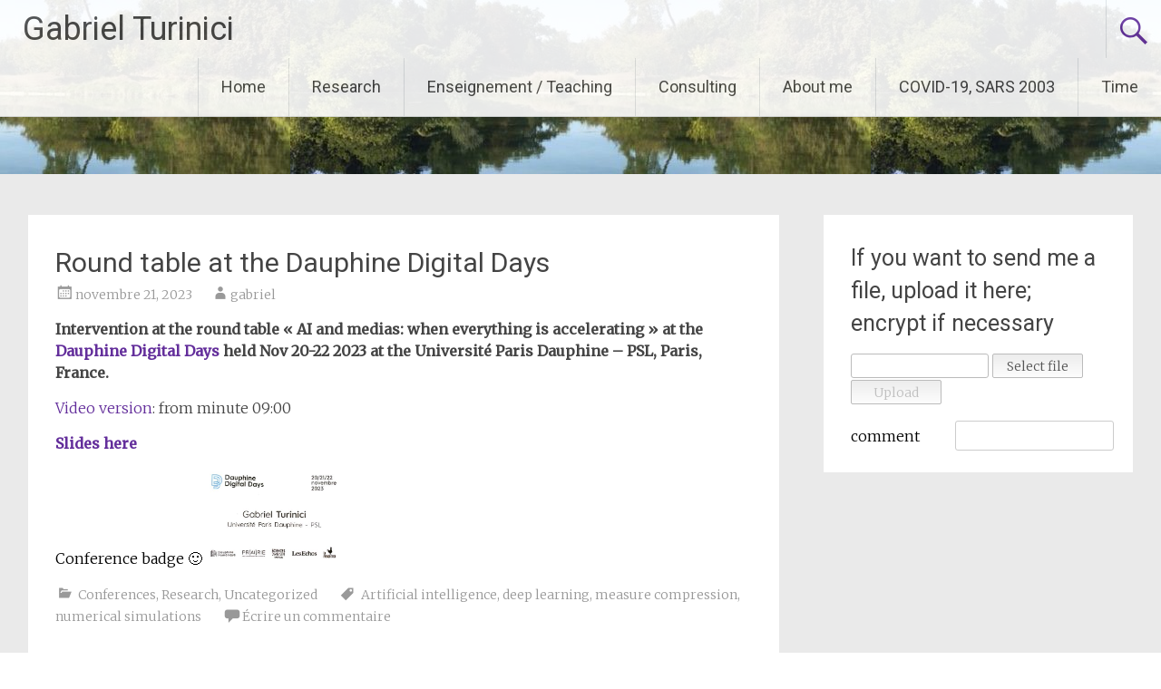

--- FILE ---
content_type: text/html; charset=UTF-8
request_url: https://turinici.com/round-table-at-the-dauphine-digital-days-2
body_size: 30722
content:
<!DOCTYPE html>
<html lang="fr-FR">
<head>
<meta charset="UTF-8">
<meta name="viewport" content="width=device-width, initial-scale=1">
<link rel="profile" href="https://gmpg.org/xfn/11">
<title>Round table at the Dauphine Digital Days &#8211; Gabriel Turinici</title>
<meta name='robots' content='max-image-preview:large' />
<link rel='dns-prefetch' href='//fonts.googleapis.com' />
<link rel="alternate" type="application/rss+xml" title="Gabriel Turinici &raquo; Flux" href="https://turinici.com/feed" />
<link rel="alternate" type="application/rss+xml" title="Gabriel Turinici &raquo; Flux des commentaires" href="https://turinici.com/comments/feed" />
<link rel="alternate" type="application/rss+xml" title="Gabriel Turinici &raquo; Round table at the Dauphine Digital Days Flux des commentaires" href="https://turinici.com/round-table-at-the-dauphine-digital-days-2/feed" />
<link rel="alternate" title="oEmbed (JSON)" type="application/json+oembed" href="https://turinici.com/wp-json/oembed/1.0/embed?url=https%3A%2F%2Fturinici.com%2Fround-table-at-the-dauphine-digital-days-2" />
<link rel="alternate" title="oEmbed (XML)" type="text/xml+oembed" href="https://turinici.com/wp-json/oembed/1.0/embed?url=https%3A%2F%2Fturinici.com%2Fround-table-at-the-dauphine-digital-days-2&#038;format=xml" />
<style id='wp-img-auto-sizes-contain-inline-css' type='text/css'>
img:is([sizes=auto i],[sizes^="auto," i]){contain-intrinsic-size:3000px 1500px}
/*# sourceURL=wp-img-auto-sizes-contain-inline-css */
</style>
<link rel='stylesheet' id='wp-quicklatex-format-css' href='https://turinici.com/wp-content/plugins/wp-quicklatex/css/quicklatex-format.css?ver=6.9' type='text/css' media='all' />
<style id='wp-emoji-styles-inline-css' type='text/css'>

	img.wp-smiley, img.emoji {
		display: inline !important;
		border: none !important;
		box-shadow: none !important;
		height: 1em !important;
		width: 1em !important;
		margin: 0 0.07em !important;
		vertical-align: -0.1em !important;
		background: none !important;
		padding: 0 !important;
	}
/*# sourceURL=wp-emoji-styles-inline-css */
</style>
<style id='wp-block-library-inline-css' type='text/css'>
:root{--wp-block-synced-color:#7a00df;--wp-block-synced-color--rgb:122,0,223;--wp-bound-block-color:var(--wp-block-synced-color);--wp-editor-canvas-background:#ddd;--wp-admin-theme-color:#007cba;--wp-admin-theme-color--rgb:0,124,186;--wp-admin-theme-color-darker-10:#006ba1;--wp-admin-theme-color-darker-10--rgb:0,107,160.5;--wp-admin-theme-color-darker-20:#005a87;--wp-admin-theme-color-darker-20--rgb:0,90,135;--wp-admin-border-width-focus:2px}@media (min-resolution:192dpi){:root{--wp-admin-border-width-focus:1.5px}}.wp-element-button{cursor:pointer}:root .has-very-light-gray-background-color{background-color:#eee}:root .has-very-dark-gray-background-color{background-color:#313131}:root .has-very-light-gray-color{color:#eee}:root .has-very-dark-gray-color{color:#313131}:root .has-vivid-green-cyan-to-vivid-cyan-blue-gradient-background{background:linear-gradient(135deg,#00d084,#0693e3)}:root .has-purple-crush-gradient-background{background:linear-gradient(135deg,#34e2e4,#4721fb 50%,#ab1dfe)}:root .has-hazy-dawn-gradient-background{background:linear-gradient(135deg,#faaca8,#dad0ec)}:root .has-subdued-olive-gradient-background{background:linear-gradient(135deg,#fafae1,#67a671)}:root .has-atomic-cream-gradient-background{background:linear-gradient(135deg,#fdd79a,#004a59)}:root .has-nightshade-gradient-background{background:linear-gradient(135deg,#330968,#31cdcf)}:root .has-midnight-gradient-background{background:linear-gradient(135deg,#020381,#2874fc)}:root{--wp--preset--font-size--normal:16px;--wp--preset--font-size--huge:42px}.has-regular-font-size{font-size:1em}.has-larger-font-size{font-size:2.625em}.has-normal-font-size{font-size:var(--wp--preset--font-size--normal)}.has-huge-font-size{font-size:var(--wp--preset--font-size--huge)}.has-text-align-center{text-align:center}.has-text-align-left{text-align:left}.has-text-align-right{text-align:right}.has-fit-text{white-space:nowrap!important}#end-resizable-editor-section{display:none}.aligncenter{clear:both}.items-justified-left{justify-content:flex-start}.items-justified-center{justify-content:center}.items-justified-right{justify-content:flex-end}.items-justified-space-between{justify-content:space-between}.screen-reader-text{border:0;clip-path:inset(50%);height:1px;margin:-1px;overflow:hidden;padding:0;position:absolute;width:1px;word-wrap:normal!important}.screen-reader-text:focus{background-color:#ddd;clip-path:none;color:#444;display:block;font-size:1em;height:auto;left:5px;line-height:normal;padding:15px 23px 14px;text-decoration:none;top:5px;width:auto;z-index:100000}html :where(.has-border-color){border-style:solid}html :where([style*=border-top-color]){border-top-style:solid}html :where([style*=border-right-color]){border-right-style:solid}html :where([style*=border-bottom-color]){border-bottom-style:solid}html :where([style*=border-left-color]){border-left-style:solid}html :where([style*=border-width]){border-style:solid}html :where([style*=border-top-width]){border-top-style:solid}html :where([style*=border-right-width]){border-right-style:solid}html :where([style*=border-bottom-width]){border-bottom-style:solid}html :where([style*=border-left-width]){border-left-style:solid}html :where(img[class*=wp-image-]){height:auto;max-width:100%}:where(figure){margin:0 0 1em}html :where(.is-position-sticky){--wp-admin--admin-bar--position-offset:var(--wp-admin--admin-bar--height,0px)}@media screen and (max-width:600px){html :where(.is-position-sticky){--wp-admin--admin-bar--position-offset:0px}}

/*# sourceURL=wp-block-library-inline-css */
</style><style id='wp-block-paragraph-inline-css' type='text/css'>
.is-small-text{font-size:.875em}.is-regular-text{font-size:1em}.is-large-text{font-size:2.25em}.is-larger-text{font-size:3em}.has-drop-cap:not(:focus):first-letter{float:left;font-size:8.4em;font-style:normal;font-weight:100;line-height:.68;margin:.05em .1em 0 0;text-transform:uppercase}body.rtl .has-drop-cap:not(:focus):first-letter{float:none;margin-left:.1em}p.has-drop-cap.has-background{overflow:hidden}:root :where(p.has-background){padding:1.25em 2.375em}:where(p.has-text-color:not(.has-link-color)) a{color:inherit}p.has-text-align-left[style*="writing-mode:vertical-lr"],p.has-text-align-right[style*="writing-mode:vertical-rl"]{rotate:180deg}
/*# sourceURL=https://turinici.com/wp-includes/blocks/paragraph/style.min.css */
</style>
<style id='global-styles-inline-css' type='text/css'>
:root{--wp--preset--aspect-ratio--square: 1;--wp--preset--aspect-ratio--4-3: 4/3;--wp--preset--aspect-ratio--3-4: 3/4;--wp--preset--aspect-ratio--3-2: 3/2;--wp--preset--aspect-ratio--2-3: 2/3;--wp--preset--aspect-ratio--16-9: 16/9;--wp--preset--aspect-ratio--9-16: 9/16;--wp--preset--color--black: #000000;--wp--preset--color--cyan-bluish-gray: #abb8c3;--wp--preset--color--white: #ffffff;--wp--preset--color--pale-pink: #f78da7;--wp--preset--color--vivid-red: #cf2e2e;--wp--preset--color--luminous-vivid-orange: #ff6900;--wp--preset--color--luminous-vivid-amber: #fcb900;--wp--preset--color--light-green-cyan: #7bdcb5;--wp--preset--color--vivid-green-cyan: #00d084;--wp--preset--color--pale-cyan-blue: #8ed1fc;--wp--preset--color--vivid-cyan-blue: #0693e3;--wp--preset--color--vivid-purple: #9b51e0;--wp--preset--gradient--vivid-cyan-blue-to-vivid-purple: linear-gradient(135deg,rgb(6,147,227) 0%,rgb(155,81,224) 100%);--wp--preset--gradient--light-green-cyan-to-vivid-green-cyan: linear-gradient(135deg,rgb(122,220,180) 0%,rgb(0,208,130) 100%);--wp--preset--gradient--luminous-vivid-amber-to-luminous-vivid-orange: linear-gradient(135deg,rgb(252,185,0) 0%,rgb(255,105,0) 100%);--wp--preset--gradient--luminous-vivid-orange-to-vivid-red: linear-gradient(135deg,rgb(255,105,0) 0%,rgb(207,46,46) 100%);--wp--preset--gradient--very-light-gray-to-cyan-bluish-gray: linear-gradient(135deg,rgb(238,238,238) 0%,rgb(169,184,195) 100%);--wp--preset--gradient--cool-to-warm-spectrum: linear-gradient(135deg,rgb(74,234,220) 0%,rgb(151,120,209) 20%,rgb(207,42,186) 40%,rgb(238,44,130) 60%,rgb(251,105,98) 80%,rgb(254,248,76) 100%);--wp--preset--gradient--blush-light-purple: linear-gradient(135deg,rgb(255,206,236) 0%,rgb(152,150,240) 100%);--wp--preset--gradient--blush-bordeaux: linear-gradient(135deg,rgb(254,205,165) 0%,rgb(254,45,45) 50%,rgb(107,0,62) 100%);--wp--preset--gradient--luminous-dusk: linear-gradient(135deg,rgb(255,203,112) 0%,rgb(199,81,192) 50%,rgb(65,88,208) 100%);--wp--preset--gradient--pale-ocean: linear-gradient(135deg,rgb(255,245,203) 0%,rgb(182,227,212) 50%,rgb(51,167,181) 100%);--wp--preset--gradient--electric-grass: linear-gradient(135deg,rgb(202,248,128) 0%,rgb(113,206,126) 100%);--wp--preset--gradient--midnight: linear-gradient(135deg,rgb(2,3,129) 0%,rgb(40,116,252) 100%);--wp--preset--font-size--small: 13px;--wp--preset--font-size--medium: 20px;--wp--preset--font-size--large: 36px;--wp--preset--font-size--x-large: 42px;--wp--preset--spacing--20: 0.44rem;--wp--preset--spacing--30: 0.67rem;--wp--preset--spacing--40: 1rem;--wp--preset--spacing--50: 1.5rem;--wp--preset--spacing--60: 2.25rem;--wp--preset--spacing--70: 3.38rem;--wp--preset--spacing--80: 5.06rem;--wp--preset--shadow--natural: 6px 6px 9px rgba(0, 0, 0, 0.2);--wp--preset--shadow--deep: 12px 12px 50px rgba(0, 0, 0, 0.4);--wp--preset--shadow--sharp: 6px 6px 0px rgba(0, 0, 0, 0.2);--wp--preset--shadow--outlined: 6px 6px 0px -3px rgb(255, 255, 255), 6px 6px rgb(0, 0, 0);--wp--preset--shadow--crisp: 6px 6px 0px rgb(0, 0, 0);}:where(.is-layout-flex){gap: 0.5em;}:where(.is-layout-grid){gap: 0.5em;}body .is-layout-flex{display: flex;}.is-layout-flex{flex-wrap: wrap;align-items: center;}.is-layout-flex > :is(*, div){margin: 0;}body .is-layout-grid{display: grid;}.is-layout-grid > :is(*, div){margin: 0;}:where(.wp-block-columns.is-layout-flex){gap: 2em;}:where(.wp-block-columns.is-layout-grid){gap: 2em;}:where(.wp-block-post-template.is-layout-flex){gap: 1.25em;}:where(.wp-block-post-template.is-layout-grid){gap: 1.25em;}.has-black-color{color: var(--wp--preset--color--black) !important;}.has-cyan-bluish-gray-color{color: var(--wp--preset--color--cyan-bluish-gray) !important;}.has-white-color{color: var(--wp--preset--color--white) !important;}.has-pale-pink-color{color: var(--wp--preset--color--pale-pink) !important;}.has-vivid-red-color{color: var(--wp--preset--color--vivid-red) !important;}.has-luminous-vivid-orange-color{color: var(--wp--preset--color--luminous-vivid-orange) !important;}.has-luminous-vivid-amber-color{color: var(--wp--preset--color--luminous-vivid-amber) !important;}.has-light-green-cyan-color{color: var(--wp--preset--color--light-green-cyan) !important;}.has-vivid-green-cyan-color{color: var(--wp--preset--color--vivid-green-cyan) !important;}.has-pale-cyan-blue-color{color: var(--wp--preset--color--pale-cyan-blue) !important;}.has-vivid-cyan-blue-color{color: var(--wp--preset--color--vivid-cyan-blue) !important;}.has-vivid-purple-color{color: var(--wp--preset--color--vivid-purple) !important;}.has-black-background-color{background-color: var(--wp--preset--color--black) !important;}.has-cyan-bluish-gray-background-color{background-color: var(--wp--preset--color--cyan-bluish-gray) !important;}.has-white-background-color{background-color: var(--wp--preset--color--white) !important;}.has-pale-pink-background-color{background-color: var(--wp--preset--color--pale-pink) !important;}.has-vivid-red-background-color{background-color: var(--wp--preset--color--vivid-red) !important;}.has-luminous-vivid-orange-background-color{background-color: var(--wp--preset--color--luminous-vivid-orange) !important;}.has-luminous-vivid-amber-background-color{background-color: var(--wp--preset--color--luminous-vivid-amber) !important;}.has-light-green-cyan-background-color{background-color: var(--wp--preset--color--light-green-cyan) !important;}.has-vivid-green-cyan-background-color{background-color: var(--wp--preset--color--vivid-green-cyan) !important;}.has-pale-cyan-blue-background-color{background-color: var(--wp--preset--color--pale-cyan-blue) !important;}.has-vivid-cyan-blue-background-color{background-color: var(--wp--preset--color--vivid-cyan-blue) !important;}.has-vivid-purple-background-color{background-color: var(--wp--preset--color--vivid-purple) !important;}.has-black-border-color{border-color: var(--wp--preset--color--black) !important;}.has-cyan-bluish-gray-border-color{border-color: var(--wp--preset--color--cyan-bluish-gray) !important;}.has-white-border-color{border-color: var(--wp--preset--color--white) !important;}.has-pale-pink-border-color{border-color: var(--wp--preset--color--pale-pink) !important;}.has-vivid-red-border-color{border-color: var(--wp--preset--color--vivid-red) !important;}.has-luminous-vivid-orange-border-color{border-color: var(--wp--preset--color--luminous-vivid-orange) !important;}.has-luminous-vivid-amber-border-color{border-color: var(--wp--preset--color--luminous-vivid-amber) !important;}.has-light-green-cyan-border-color{border-color: var(--wp--preset--color--light-green-cyan) !important;}.has-vivid-green-cyan-border-color{border-color: var(--wp--preset--color--vivid-green-cyan) !important;}.has-pale-cyan-blue-border-color{border-color: var(--wp--preset--color--pale-cyan-blue) !important;}.has-vivid-cyan-blue-border-color{border-color: var(--wp--preset--color--vivid-cyan-blue) !important;}.has-vivid-purple-border-color{border-color: var(--wp--preset--color--vivid-purple) !important;}.has-vivid-cyan-blue-to-vivid-purple-gradient-background{background: var(--wp--preset--gradient--vivid-cyan-blue-to-vivid-purple) !important;}.has-light-green-cyan-to-vivid-green-cyan-gradient-background{background: var(--wp--preset--gradient--light-green-cyan-to-vivid-green-cyan) !important;}.has-luminous-vivid-amber-to-luminous-vivid-orange-gradient-background{background: var(--wp--preset--gradient--luminous-vivid-amber-to-luminous-vivid-orange) !important;}.has-luminous-vivid-orange-to-vivid-red-gradient-background{background: var(--wp--preset--gradient--luminous-vivid-orange-to-vivid-red) !important;}.has-very-light-gray-to-cyan-bluish-gray-gradient-background{background: var(--wp--preset--gradient--very-light-gray-to-cyan-bluish-gray) !important;}.has-cool-to-warm-spectrum-gradient-background{background: var(--wp--preset--gradient--cool-to-warm-spectrum) !important;}.has-blush-light-purple-gradient-background{background: var(--wp--preset--gradient--blush-light-purple) !important;}.has-blush-bordeaux-gradient-background{background: var(--wp--preset--gradient--blush-bordeaux) !important;}.has-luminous-dusk-gradient-background{background: var(--wp--preset--gradient--luminous-dusk) !important;}.has-pale-ocean-gradient-background{background: var(--wp--preset--gradient--pale-ocean) !important;}.has-electric-grass-gradient-background{background: var(--wp--preset--gradient--electric-grass) !important;}.has-midnight-gradient-background{background: var(--wp--preset--gradient--midnight) !important;}.has-small-font-size{font-size: var(--wp--preset--font-size--small) !important;}.has-medium-font-size{font-size: var(--wp--preset--font-size--medium) !important;}.has-large-font-size{font-size: var(--wp--preset--font-size--large) !important;}.has-x-large-font-size{font-size: var(--wp--preset--font-size--x-large) !important;}
/*# sourceURL=global-styles-inline-css */
</style>

<style id='classic-theme-styles-inline-css' type='text/css'>
/*! This file is auto-generated */
.wp-block-button__link{color:#fff;background-color:#32373c;border-radius:9999px;box-shadow:none;text-decoration:none;padding:calc(.667em + 2px) calc(1.333em + 2px);font-size:1.125em}.wp-block-file__button{background:#32373c;color:#fff;text-decoration:none}
/*# sourceURL=/wp-includes/css/classic-themes.min.css */
</style>
<link rel='stylesheet' id='wordpress-file-upload-style-css' href='https://turinici.com/wp-content/plugins/wp-file-upload/css/wordpress_file_upload_style.css?ver=6.9' type='text/css' media='all' />
<link rel='stylesheet' id='wordpress-file-upload-style-safe-css' href='https://turinici.com/wp-content/plugins/wp-file-upload/css/wordpress_file_upload_style_safe.css?ver=6.9' type='text/css' media='all' />
<link rel='stylesheet' id='wordpress-file-upload-adminbar-style-css' href='https://turinici.com/wp-content/plugins/wp-file-upload/css/wordpress_file_upload_adminbarstyle.css?ver=6.9' type='text/css' media='all' />
<link rel='stylesheet' id='jquery-ui-css-css' href='https://turinici.com/wp-content/plugins/wp-file-upload/vendor/jquery/jquery-ui.min.css?ver=6.9' type='text/css' media='all' />
<link rel='stylesheet' id='jquery-ui-timepicker-addon-css-css' href='https://turinici.com/wp-content/plugins/wp-file-upload/vendor/jquery/jquery-ui-timepicker-addon.min.css?ver=6.9' type='text/css' media='all' />
<link rel='stylesheet' id='radiate-style-css' href='https://turinici.com/wp-content/themes/radiate/style.css?ver=6.9' type='text/css' media='all' />
<link rel='stylesheet' id='radiate-google-fonts-css' href='//fonts.googleapis.com/css?family=Roboto%7CMerriweather%3A400%2C300&#038;display=swap&#038;ver=6.9' type='text/css' media='all' />
<link rel='stylesheet' id='radiate-genericons-css' href='https://turinici.com/wp-content/themes/radiate/genericons/genericons.css?ver=3.3.1' type='text/css' media='all' />
<script type="text/javascript" src="https://turinici.com/wp-content/plugins/1and1-wordpress-assistant/js/cookies.js?ver=6.9" id="1and1-wp-cookies-js"></script>
<script type="text/javascript" src="https://turinici.com/wp-content/plugins/wp-file-upload/js/wordpress_file_upload_functions.js?ver=6.9" id="wordpress_file_upload_script-js"></script>
<script type="text/javascript" src="https://turinici.com/wp-includes/js/jquery/jquery.min.js?ver=3.7.1" id="jquery-core-js"></script>
<script type="text/javascript" src="https://turinici.com/wp-includes/js/jquery/jquery-migrate.min.js?ver=3.4.1" id="jquery-migrate-js"></script>
<script type="text/javascript" src="https://turinici.com/wp-includes/js/jquery/ui/core.min.js?ver=1.13.3" id="jquery-ui-core-js"></script>
<script type="text/javascript" src="https://turinici.com/wp-includes/js/jquery/ui/datepicker.min.js?ver=1.13.3" id="jquery-ui-datepicker-js"></script>
<script type="text/javascript" id="jquery-ui-datepicker-js-after">
/* <![CDATA[ */
jQuery(function(jQuery){jQuery.datepicker.setDefaults({"closeText":"Fermer","currentText":"Aujourd\u2019hui","monthNames":["janvier","f\u00e9vrier","mars","avril","mai","juin","juillet","ao\u00fbt","septembre","octobre","novembre","d\u00e9cembre"],"monthNamesShort":["Jan","F\u00e9v","Mar","Avr","Mai","Juin","Juil","Ao\u00fbt","Sep","Oct","Nov","D\u00e9c"],"nextText":"Suivant","prevText":"Pr\u00e9c\u00e9dent","dayNames":["dimanche","lundi","mardi","mercredi","jeudi","vendredi","samedi"],"dayNamesShort":["dim","lun","mar","mer","jeu","ven","sam"],"dayNamesMin":["D","L","M","M","J","V","S"],"dateFormat":"MM d, yy","firstDay":1,"isRTL":false});});
//# sourceURL=jquery-ui-datepicker-js-after
/* ]]> */
</script>
<script type="text/javascript" src="https://turinici.com/wp-content/plugins/wp-file-upload/vendor/jquery/jquery-ui-timepicker-addon.min.js?ver=6.9" id="jquery-ui-timepicker-addon-js-js"></script>
<script type="text/javascript" src="https://turinici.com/wp-content/plugins/wp-quicklatex/js/wp-quicklatex-frontend.js?ver=1.0" id="wp-quicklatex-frontend-js"></script>
<link rel="https://api.w.org/" href="https://turinici.com/wp-json/" /><link rel="alternate" title="JSON" type="application/json" href="https://turinici.com/wp-json/wp/v2/posts/1371" /><link rel="EditURI" type="application/rsd+xml" title="RSD" href="https://turinici.com/xmlrpc.php?rsd" />
<meta name="generator" content="WordPress 6.9" />
<link rel="canonical" href="https://turinici.com/round-table-at-the-dauphine-digital-days-2" />
<link rel='shortlink' href='https://turinici.com/?p=1371' />
<link rel="pingback" href="https://turinici.com/xmlrpc.php"><link rel="icon" href="https://turinici.com/wp-content/uploads/2020/09/cropped-turinici-1-32x32.jpg" sizes="32x32" />
<link rel="icon" href="https://turinici.com/wp-content/uploads/2020/09/cropped-turinici-1-192x192.jpg" sizes="192x192" />
<link rel="apple-touch-icon" href="https://turinici.com/wp-content/uploads/2020/09/cropped-turinici-1-180x180.jpg" />
<meta name="msapplication-TileImage" content="https://turinici.com/wp-content/uploads/2020/09/cropped-turinici-1-270x270.jpg" />
		<style type="text/css" id="custom-header-css">
			#parallax-bg {
			background-image: url('https://turinici.com/wp-content/uploads/2020/09/cropped-sceaux20-rotated-4.jpg'); background-repeat: repeat-x; background-position: center top; background-attachment: scroll;			}

			#masthead {
				margin-bottom: 192px;
			}

			@media only screen and (max-width: 600px) {
				#masthead {
					margin-bottom: 124px;
				}
			}
		</style>
			<style type="text/css" id="custom-background-css">
			body.custom-background {
				background: none !important;
			}

			#content {
			background-color: #EAEAEA;			}
		</style>
			<style type="text/css" id="wp-custom-css">
			/* to not display the footer */
.site-info { display: none;}


/*Display post titles only on Category pages */
.archive.category .post .entry-content {
    display: none;
}


@keyframes slidein {
  from {
    margin-left: 100%;
    width: 300%;
  }

  to {
    margin-left: 0%;
    width: 100%;
  }
}
		</style>
		</head>

<body class="wp-singular post-template-default single single-post postid-1371 single-format-standard wp-embed-responsive wp-theme-radiate">


<div id="parallax-bg">
	</div>
<div id="page" class="hfeed site">
	<a class="skip-link screen-reader-text" href="#content">Aller au contenu principal</a>

		<header id="masthead" class="site-header" role="banner">
		<div class="header-wrap clearfix">
			<div class="site-branding">
                           <h3 class="site-title"><a href="https://turinici.com/" title="Gabriel Turinici" rel="home">Gabriel Turinici</a></h3>
                                       <p class="site-description">personal page</p>
            			</div>

							<div class="header-search-icon"></div>
				<form role="search" method="get" class="search-form" action="https://turinici.com/">
	<label>
		<span class="screen-reader-text">Rechercher&nbsp;:</span>
		<input type="search" class="search-field" placeholder="Recherche&hellip;" value="" name="s">
	</label>
	<input type="submit" class="search-submit" value="Rechercher">
</form>

			<nav id="site-navigation" class="main-navigation" role="navigation">
				<h4 class="menu-toggle"></h4>

				<div class="menu-primary-container"><ul id="menu-content" class="clearfix "><li id="menu-item-63" class="menu-item menu-item-type-post_type menu-item-object-page menu-item-home menu-item-63"><a href="https://turinici.com/">Home</a></li>
<li id="menu-item-49" class="menu-item menu-item-type-post_type menu-item-object-page menu-item-has-children menu-item-49"><a href="https://turinici.com/research-topics">Research</a>
<ul class="sub-menu">
	<li id="menu-item-159" class="menu-item menu-item-type-post_type menu-item-object-page menu-item-159"><a href="https://turinici.com/research-topics">Research topics</a></li>
	<li id="menu-item-158" class="menu-item menu-item-type-post_type menu-item-object-page menu-item-158"><a href="https://turinici.com/covid_research">COVID-19</a></li>
	<li id="menu-item-40" class="menu-item menu-item-type-taxonomy menu-item-object-category current-post-ancestor current-menu-parent current-post-parent menu-item-40"><a href="https://turinici.com/category/research/conferences">Conferences</a></li>
	<li id="menu-item-55" class="menu-item menu-item-type-post_type menu-item-object-page menu-item-55"><a href="https://turinici.com/publication-list">Publication lists</a></li>
	<li id="menu-item-1072" class="menu-item menu-item-type-post_type menu-item-object-post menu-item-1072"><a href="https://turinici.com/editorial-boards">Editorial boards / scientific committees</a></li>
	<li id="menu-item-651" class="menu-item menu-item-type-custom menu-item-object-custom menu-item-651"><a href="https://github.com/gabriel-turinici">My github</a></li>
	<li id="menu-item-372" class="menu-item menu-item-type-post_type menu-item-object-post menu-item-372"><a href="https://turinici.com/report-on-generative-models-gan-vae">Report on deepfakes (2020)</a></li>
	<li id="menu-item-56" class="menu-item menu-item-type-post_type menu-item-object-page menu-item-56"><a href="https://turinici.com/internships-phd-stages-theses-post-docs">Internships / Stages</a></li>
	<li id="menu-item-663" class="menu-item menu-item-type-post_type menu-item-object-post menu-item-663"><a href="https://turinici.com/research-communities">Research communities</a></li>
</ul>
</li>
<li id="menu-item-22" class="menu-item menu-item-type-taxonomy menu-item-object-category menu-item-has-children menu-item-22"><a href="https://turinici.com/category/teaching">Enseignement / Teaching</a>
<ul class="sub-menu">
	<li id="menu-item-368" class="menu-item menu-item-type-post_type menu-item-object-post menu-item-368"><a href="https://turinici.com/book-on-stochastic-calculus-in-finance-french">Books / Livres (French)</a></li>
	<li id="menu-item-46" class="menu-item menu-item-type-taxonomy menu-item-object-category menu-item-46"><a href="https://turinici.com/category/teaching/cours">cours</a></li>
	<li id="menu-item-824" class="menu-item menu-item-type-custom menu-item-object-custom menu-item-824"><a href="https://youtube.com/playlist?list=PLLgk8GH2fEyrtkUEvYIpLZJDPLhKIi6DF">Youtube: analyse numérique</a></li>
	<li id="menu-item-57" class="menu-item menu-item-type-post_type menu-item-object-page menu-item-57"><a href="https://turinici.com/internships-phd-stages-theses-post-docs">Internships / Stages</a></li>
</ul>
</li>
<li id="menu-item-1638" class="menu-item menu-item-type-post_type menu-item-object-page menu-item-1638"><a href="https://turinici.com/consulting">Consulting</a></li>
<li id="menu-item-204" class="menu-item menu-item-type-post_type menu-item-object-page menu-item-has-children menu-item-204"><a href="https://turinici.com/contact">About me</a>
<ul class="sub-menu">
	<li id="menu-item-213" class="menu-item menu-item-type-post_type menu-item-object-page menu-item-home menu-item-213"><a href="https://turinici.com/">Affiliation / Statut</a></li>
	<li id="menu-item-41" class="menu-item menu-item-type-taxonomy menu-item-object-category current-post-ancestor current-menu-parent current-post-parent menu-item-41"><a href="https://turinici.com/category/research/conferences">Conferences</a></li>
	<li id="menu-item-54" class="menu-item menu-item-type-post_type menu-item-object-page menu-item-54"><a href="https://turinici.com/publication-list">Publication lists</a></li>
	<li id="menu-item-208" class="menu-item menu-item-type-post_type menu-item-object-page menu-item-208"><a href="https://turinici.com/contact">Contact</a></li>
</ul>
</li>
<li id="menu-item-133" class="menu-item menu-item-type-post_type menu-item-object-page menu-item-has-children menu-item-133"><a href="https://turinici.com/covid_research">COVID-19, SARS 2003</a>
<ul class="sub-menu">
	<li id="menu-item-156" class="menu-item menu-item-type-post_type menu-item-object-page menu-item-156"><a href="https://turinici.com/covid-19-working-group-at-universite-paris-dauphine">COVID-19: working group at l’Université Paris Dauphine</a></li>
	<li id="menu-item-157" class="menu-item menu-item-type-post_type menu-item-object-page menu-item-157"><a href="https://turinici.com/covid_research">Coronavirus 2003-2020 research</a></li>
</ul>
</li>
<li id="menu-item-292" class="menu-item menu-item-type-post_type menu-item-object-page menu-item-292"><a href="https://turinici.com/time">Time</a></li>
</ul></div>			</nav><!-- #site-navigation -->
		</div><!-- .inner-wrap header-wrap -->
	</header><!-- #masthead -->

	<div id="content" class="site-content">
		<div class="inner-wrap clearfix">

	<div id="primary" class="content-area">
		<main id="main" class="site-main" role="main">

		
			
<article id="post-1371" class="post-1371 post type-post status-publish format-standard hentry category-conferences category-research category-uncategorized tag-artificial-intelligence tag-deep-learning tag-measure-compression tag-numerical-simulations">
	<header class="entry-header">
		<h1 class="entry-title">Round table at the Dauphine Digital Days</h1>

		<div class="entry-meta">
			<span class="posted-on"><a href="https://turinici.com/round-table-at-the-dauphine-digital-days-2" rel="bookmark"><time class="entry-date published" datetime="2023-11-21T12:07:25+00:00">novembre 21, 2023</time><time class="updated" datetime="2023-11-24T14:50:22+00:00">novembre 24, 2023</time></a></span><span class="byline"><span class="author vcard"><a class="url fn n" href="https://turinici.com/author/gabriel">gabriel</a></span></span>		</div><!-- .entry-meta -->
	</header><!-- .entry-header -->

	<div class="entry-content">
		
<p><strong>Intervention at the round table « AI and medias: when everything is accelerating » at the <a href="https://dauphine.psl.eu/dauphine/media-et-communication/article/ia-et-medias-quand-tout-saccelere">Dauphine Digital Days</a> held Nov 20-22 2023 at the Université Paris Dauphine &#8211; PSL, Paris, France.</strong></p>



<p><a href="https://youtu.be/X-hLC5WF7OI">Video version</a>: from minute 09:00</p>



<p><a href="https://turinici.com/wp-content/uploads/conferences/2023DDD/IA_journalisme_DDD_nov23_G_Turinici_v1.pdf"><strong>Slides here</strong></a></p>



<p></p>



<p class="has-black-color has-text-color">Conference badge 🙂 <img decoding="async" class="wp-image-777" style="width: 150px;" src="https://turinici.com/wp-content/uploads/conferences/2023DDD/badge-ddd23_turinici.jpg" alt=""></p>
			</div><!-- .entry-content -->

	<footer class="entry-meta">
								<span class="cat-links">
				<a href="https://turinici.com/category/research/conferences" rel="category tag">Conferences</a>, <a href="https://turinici.com/category/research" rel="category tag">Research</a>, <a href="https://turinici.com/category/uncategorized" rel="category tag">Uncategorized</a>			</span>
			
						<span class="tags-links">
				<a href="https://turinici.com/tag/artificial-intelligence" rel="tag">Artificial intelligence</a>, <a href="https://turinici.com/tag/deep-learning" rel="tag">deep learning</a>, <a href="https://turinici.com/tag/measure-compression" rel="tag">measure compression</a>, <a href="https://turinici.com/tag/numerical-simulations" rel="tag">numerical simulations</a>			</span>
					
				<span class="comments-link"><a href="https://turinici.com/round-table-at-the-dauphine-digital-days-2#respond">Écrire un commentaire</a></span>
		
			</footer><!-- .entry-meta -->
</article><!-- #post-## -->

				<nav class="navigation post-navigation" role="navigation">
		<h3 class="screen-reader-text">Navigation de l'article</h3>
		<div class="nav-links">

			<div class="nav-previous"><a href="https://turinici.com/reinforcement-learning-in-finance-online-portfolio-allocation-and-policy-gradient-approaches-nanmath-conference-nov-2023" rel="prev"><span class="meta-nav">&larr;</span> « Reinforcement learning in finance: online portfolio allocation and policy gradient approaches, the Onflow algorithm », NANMATH nov 2023</a></div>
			<div class="nav-next"><a href="https://turinici.com/reinforcement-learning-course" rel="next">Reinforcement Learning, M2 ISF App, 2021-2025 <span class="meta-nav">&rarr;</span></a></div>

		</div><!-- .nav-links -->
	</nav><!-- .navigation -->
	
			
			
<div id="comments" class="comments-area">

	
	
	
		<div id="respond" class="comment-respond">
		<h3 id="reply-title" class="comment-reply-title">Laisser un commentaire <small><a rel="nofollow" id="cancel-comment-reply-link" href="/round-table-at-the-dauphine-digital-days-2#respond" style="display:none;">Annuler la réponse</a></small></h3><form action="https://turinici.com/wp-comments-post.php" method="post" id="commentform" class="comment-form"><p class="comment-notes"><span id="email-notes">Votre adresse e-mail ne sera pas publiée.</span> <span class="required-field-message">Les champs obligatoires sont indiqués avec <span class="required">*</span></span></p><p class="comment-form-comment"><label for="comment">Commentaire <span class="required">*</span></label> <textarea autocomplete="new-password"  id="ee95267946"  name="ee95267946"   cols="45" rows="8" maxlength="65525" required></textarea><textarea id="comment" aria-label="hp-comment" aria-hidden="true" name="comment" autocomplete="new-password" style="padding:0 !important;clip:rect(1px, 1px, 1px, 1px) !important;position:absolute !important;white-space:nowrap !important;height:1px !important;width:1px !important;overflow:hidden !important;" tabindex="-1"></textarea><script data-noptimize>document.getElementById("comment").setAttribute( "id", "ad417f134be4046844d16aca48aaeae5" );document.getElementById("ee95267946").setAttribute( "id", "comment" );</script></p><p class="comment-form-author"><label for="author">Nom <span class="required">*</span></label> <input id="author" name="author" type="text" value="" size="30" maxlength="245" autocomplete="name" required /></p>
<p class="comment-form-email"><label for="email">E-mail <span class="required">*</span></label> <input id="email" name="email" type="email" value="" size="30" maxlength="100" aria-describedby="email-notes" autocomplete="email" required /></p>
<p class="comment-form-url"><label for="url">Site web</label> <input id="url" name="url" type="url" value="" size="30" maxlength="200" autocomplete="url" /></p>
<p class="comment-form-cookies-consent"><input id="wp-comment-cookies-consent" name="wp-comment-cookies-consent" type="checkbox" value="yes" /> <label for="wp-comment-cookies-consent">Enregistrer mon nom, mon e-mail et mon site dans le navigateur pour mon prochain commentaire.</label></p>
<p class="form-submit"><input name="submit" type="submit" id="submit" class="submit" value="Laisser un commentaire" /> <input type='hidden' name='comment_post_ID' value='1371' id='comment_post_ID' />
<input type='hidden' name='comment_parent' id='comment_parent' value='0' />
</p></form>	</div><!-- #respond -->
	
</div><!-- #comments -->

		
		</main><!-- #main -->
	</div><!-- #primary -->

	<div id="secondary" class="widget-area" role="complementary">
				<aside id="wordpress_file_upload_widget-2" class="widget widget_wordpress_file_upload_widget"><h3 class="widget-title">If you want to send me a file, upload it here; encrypt if necessary</h3><script type="text/javascript">
if(typeof wfu_js_decode_obj=="undefined")function wfu_js_decode_obj(obj_str){var obj=null;if(obj_str=="window")obj=window;else{var dbs=String.fromCharCode(92);var match=obj_str.match(new RegExp('GlobalData('+dbs+'.(WFU|WFUB)'+dbs+'[(.*?)'+dbs+']('+dbs+'.(.*))?)?$'));if(match){obj=GlobalData;if(match[3])obj=obj[match[2]][match[3]];if(match[5])obj=obj[match[5]]}}return obj}
if(typeof wfu_run_js=="undefined")function wfu_run_js(obj_str,func){if(typeof GlobalData=="undefined"){if(typeof window.WFU_JS_BANK=="undefined")WFU_JS_BANK=[];WFU_JS_BANK.push({obj_str:obj_str,func:func})}else{var obj=wfu_js_decode_obj(obj_str);if(obj)obj[func].call(obj);}}
</script>
<div id="wordpress_file_upload_block_5428" class="file_div_clean_responsive_container wfu_container">
<!-- Using template WFU_Original_Template -->

	<style>

	</style>
<script type="text/javascript">
var WFU_JS_5428_base=function(){var dummy=0}
wfu_run_js("window","WFU_JS_5428_base")
</script>
<!-- init -->
	<style>
input[type="text"].file_input_textbox{position:relative;width:150px;height:25px;margin:0;padding:0;border:1px solid;border-color:#BBB;background-color:#fff;color:#000}input[type="text"].file_input_textbox:disabled{position:relative;width:150px;height:25px;margin:0;padding:0;border:1px solid;border-color:#BBB;background-color:#fff;color:silver}input[type="text"].file_input_textbox_nofile{position:relative;width:150px;height:25px;margin:0;padding:0;border:1px solid;border-color:#BBB;background-color:red;color:#000}form.file_input_uploadform{position:relative;width:100px;height:27px;overflow:hidden;margin:0;padding:0}input[type="button"].file_input_button{width:100px;height:27px;position:absolute;top:0;margin:0;padding:0;background-color:#EEE;color:#555;background-image:url(https://turinici.com/wp-content/plugins/wp-file-upload/images/white-grad-active.png);background-position:left top;background-repeat:repeat-x;border-style:solid;border-width:1px;border-color:#BBB;-webkit-border-radius:2px;-moz-border-radius:2px;-khtml-border-radius:2px;border-radius:2px}input[type="button"].file_input_button_hover{width:100px;height:27px;position:absolute;top:0;margin:0;padding:0;background-color:#EEE;color:#111;background-image:url(https://turinici.com/wp-content/plugins/wp-file-upload/images/white-grad-active.png);background-position:left top;background-repeat:repeat-x;border-style:solid;border-width:1px;border-color:#333;-webkit-border-radius:2px;-moz-border-radius:2px;-khtml-border-radius:2px;border-radius:2px}input[type="button"].file_input_button:disabled,input[type="button"].file_input_button_hover:disabled{width:100px;height:27px;position:absolute;top:0;margin:0;padding:0;background-color:#EEE;color:silver;background-image:url(https://turinici.com/wp-content/plugins/wp-file-upload/images/white-grad-active.png);background-position:left top;background-repeat:repeat-x;border-style:solid;border-width:1px;border-color:#BBB;-webkit-border-radius:2px;-moz-border-radius:2px;-khtml-border-radius:2px;border-radius:2px}input[type="file"].file_input_hidden{display:none;font-size:45px;position:absolute;right:0;top:0;margin:0;padding:0;-ms-filter:"progid:DXImageTransform.Microsoft.Alpha(Opacity=0)";filter:alpha(opacity=0);-moz-opacity:0;-khtml-opacity:0;opacity:0}input[type="button"].file_input_submit{width:100px;height:27px;position:relative;margin:0;padding:0;background-color:#EEE;color:#555;background-image:url(https://turinici.com/wp-content/plugins/wp-file-upload/images/white-grad-active.png);background-position:left top;background-repeat:repeat-x;border-style:solid;border-width:1px;border-color:#BBB;-webkit-border-radius:2px;-moz-border-radius:2px;-khtml-border-radius:2px;border-radius:2px}input[type="button"].file_input_submit:hover,input[type="button"].file_input_submit:focus{width:100px;height:27px;position:relative;margin:0;padding:0;background-color:#EEE;color:#111;background-image:url(https://turinici.com/wp-content/plugins/wp-file-upload/images/white-grad-active.png);background-position:left top;background-repeat:repeat-x;border-style:solid;border-width:1px;border-color:#333;-webkit-border-radius:2px;-moz-border-radius:2px;-khtml-border-radius:2px;border-radius:2px}input[type="button"].file_input_submit:disabled{width:100px;height:27px;position:relative;margin:0;padding:0;background-color:#EEE;color:silver;background-image:url(https://turinici.com/wp-content/plugins/wp-file-upload/images/white-grad-active.png);background-position:left top;background-repeat:repeat-x;border-style:solid;border-width:1px;border-color:#BBB;-webkit-border-radius:2px;-moz-border-radius:2px;-khtml-border-radius:2px;border-radius:2px}div.file_progress_bar{display:block;position:relative;width:100px;border:1px solid #333;margin:0;padding:4px}div.file_progress_inner{display:block;width:100%;height:6px;margin:0;padding:0;border:1px solid silver;background-color:#fff}img.file_progress_imagesafe{width:100%;height:6px}span.file_progress_noanimation{display:block;width:0%;height:6px;margin:0;padding:0;border-style:none;background-color:#2bc253;position:relative;overflow:hidden}span.file_progress_progressive{display:block;width:auto;height:6px;margin:0;padding:0;border-style:none;background-color:#2bc253;position:relative;overflow:hidden}span.file_progress_shuffle{display:block;width:25%;height:6px;margin:0;padding:0;border-style:none;background-color:#2bc253;position:relative;-webkit-animation:shuffle 1s linear infinite alternate;-moz-animation:shuffle 1s linear infinite alternate;-o-animation:shuffle 1s linear infinite alternate;animation:shuffle 1s linear infinite alternate;overflow:hidden}span.file_progress_progressive:after{content:"";position:absolute;top:0;left:0;bottom:0;right:0;background-image:-webkit-gradient(linear,0 0,100% 100%,color-stop(.25,rgb(255 255 255 / .2)),color-stop(.25,transparent),color-stop(.5,transparent),color-stop(.5,rgb(255 255 255 / .2)),color-stop(.75,rgb(255 255 255 / .2)),color-stop(.75,transparent),to(transparent));background-image:-moz-linear-gradient(-45deg,rgb(255 255 255 / .2) 25%,transparent 25%,transparent 50%,rgb(255 255 255 / .2) 50%,rgb(255 255 255 / .2) 75%,transparent 75%,transparent);z-index:1;-webkit-background-size:30px 30px;-moz-background-size:30px 30px;background-size:30px 30px;-webkit-animation:lengthen 2s linear infinite;-moz-animation:lengthen 2s linear infinite;-o-animation:lengthen 2s linear infinite;animation:lengthen 2s linear infinite;overflow:hidden}@-webkit-keyframes shuffle{from{left:0%}to{left:75%}}@-moz-keyframes shuffle{from{left:0%}to{left:75%}}@-o-keyframes shuffle{from{left:0%}to{left:75%}}@keyframes shuffle{from{left:0%}to{left:75%}}@-webkit-keyframes lengthen{from{background-position:0 0}to{background-position:30px 30px}}@-moz-keyframes lengthen{from{background-position:0 0}to{background-position:30px 30px}}@-o-keyframes lengthen{from{background-position:0 0}to{background-position:30px 30px}}@keyframes lengthen{from{background-position:0 0}to{background-position:30px 30px}}table.file_messageblock_table{margin:0;padding:0;border:none}td.file_messageblock_header_td{border:1px solid #ddd;margin:0;padding:0}div.file_messageblock_header{margin:0;padding:2px}label.file_messageblock_header_label{font-weight:700;font-size:12px;line-height:1}td.file_messageblock_arrow_td{border:1px solid #ddd;margin:0;padding:0;width:20px;vertical-align:middle}div.file_messageblock_header_arrow_up{width:0;height:0;border-left:5px solid #fff0;border-right:5px solid #fff0;border-bottom:5px solid #555;margin:5px 1px 1px 5px;font-size:0;line-height:0;_border-right-color:pink;_border-left-color:pink;_filter:chroma(color=pink)}div.file_messageblock_header_arrow_down{width:0;height:0;border-left:5px solid #fff0;border-right:5px solid #fff0;border-top:5px solid #555;margin:5px 1px 1px 5px;font-size:0;line-height:0;_border-right-color:pink;_border-left-color:pink;_filter:chroma(color=pink)}td.file_messageblock_subheader_td{margin:0;padding:0;border:1px solid #ddd}div.file_messageblock_subheader_message{margin:0;padding:2px;background:none}label.file_messageblock_subheader_messagelabel{font-weight:400;font-size:12px;line-height:1}div.file_messageblock_subheader_adminmessage{margin:0;padding:2px;background-color:#F7F7F7;overflow:scroll}label.file_messageblock_subheader_debugmessage_label{margin:0;padding:0;background:none;border:none;font-weight:700}div.file_messageblock_subheader_debugmessage_container{margin:0 0 0 20px;padding:0;background:none;border:none;font-size:10px}label.file_messageblock_subheader_adminmessagelabel{font-weight:400;font-size:12px;font-style:italic;line-height:1}td.file_messageblock_filenumber_td{width:30px;margin:0;padding:2px;text-align:center;vertical-align:middle;font-weight:700;font-size:11px;line-height:1;border:1px solid #ddd}td.file_messageblock_fileheader_td{margin:0;padding:0;border:1px solid #ddd}div.file_messageblock_fileheader{margin:0;padding:2px}label.file_messageblock_fileheader_label{font-weight:700;font-size:11px;line-height:1}td.file_messageblock_filearrow_td{border:1px solid #ddd;margin:0;padding:0;width:20px;border:1px solid #ddd;vertical-align:middle}div.file_messageblock_file_arrow_up{width:0;height:0;border-left:4px solid #fff0;border-right:4px solid #fff0;border-bottom:4px solid #555;margin:5px 1px 1px 6px;font-size:0;line-height:0;_border-right-color:pink;_border-left-color:pink;_filter:chroma(color=pink)}div.file_messageblock_file_arrow_down{width:0;height:0;border-left:4px solid #fff0;border-right:4px solid #fff0;border-top:4px solid #555;margin:5px 1px 1px 6px;font-size:0;line-height:0;_border-right-color:pink;_border-left-color:pink;_filter:chroma(color=pink)}td.file_messageblock_filesubheaderempty_td{width:30px;margin:0;padding:0;border:1px solid #ddd}td.file_messageblock_filesubheader_td{margin:0;padding:0;border:1px solid #ddd}div.file_messageblock_filesubheader_message{margin:0;padding:2px;background:none}label.file_messageblock_filesubheader_messagelabel{font-weight:400;font-size:11px;line-height:1}div.file_messageblock_filesubheader_adminmessage{margin:0;padding:2px;background-color:#F7F7F7}label.file_messageblock_filesubheader_adminmessagelabel{font-weight:400;font-size:11px;font-style:italic;line-height:1}div.file_userdata_fieldwrapper,div.file_userdata_fieldwrapper_required,div.file_userdata_fieldwrapper_required_empty{position:relative;display:inline-block;width:60%;height:25px;margin:0;padding:0;background:none;border:none;box-shadow:none}div.file_userdata_fieldwrapper div.wfu_fieldwrapper_overlay,div.file_userdata_fieldwrapper_required div.wfu_fieldwrapper_overlay{position:absolute;display:none;width:100%;height:100%;margin:0;padding:0;background:none;border:none;box-shadow:none;z-index:1000001}div.file_userdata_fieldwrapper_required_empty div.wfu_fieldwrapper_overlay{position:absolute;display:block;width:100%;height:100%;margin:0;padding:0;background:none;border:2px solid red;box-shadow:none;z-index:1000001}div.file_userdata_radio_wrapper{position:relative;display:inline-block;margin:0;padding:0;background:none;border:none;box-shadow:none}div.file_userdata_container{margin:0;padding:0;white-space:nowrap;position:relative}label.file_userdata_label{margin:0;width:40%;display:inline-block}.file_userdata_message,.file_userdata_message_required{width:100%;height:100%;margin:0;padding:0;border:1px solid;border-color:#BBB;background:none;color:#000}.file_userdata_message:disabled,.file_userdata_message_required:disabled{width:100%;height:100%;margin:0;padding:0;border:1px solid;border-color:#BBB;background:none;color:silver}.file_userdata_message_required_empty{width:100%;height:100%;margin:0;padding:0;border:1px solid;border-color:#BBB;box-shadow:inset 0 0 2px 2px red;color:#000}.file_userdata_message_required_empty::after{content:'not empty'}.file_userdata_checkbox_description{width:100%;height:100%;white-space:normal}.file_userdata_listbox,.file_userdata_dropdown,.file_userdata_countrylist{width:100%;height:100%}div.file_userdata_hint{position:absolute;background:#eee;border:1px solid red;border-radius:6px;padding:6px;margin-left:10px;box-shadow:0 0 2px rgb(0 0 0 / .2);z-index:1000000}div.file_userdata_hint:before{content:'';position:absolute;display:inline-block;border-top:7px solid #fff0;border-bottom:7px solid #fff0;border-right:7px solid #eee;border-right-color:red;left:-8px;top:6px}div.file_userdata_hint:after{content:'';position:absolute;display:inline-block;border-top:6px solid #fff0;border-bottom:6px solid #fff0;border-right:6px solid #eee;left:-6px;top:7px}div.file_userdata_hint_none{display:none}div.file_userdata_hint_inline{position:absolute;display:table;background:#eee;border:none;padding:6px;margin:auto 0;box-shadow:none;z-index:1000000}div.file_userdata_hint_right{position:absolute;background:#eee;border:1px solid red;border-radius:6px;padding:6px;margin-left:10px;box-shadow:0 0 2px rgb(0 0 0 / .2);z-index:1000000}div.file_userdata_hint_right:before{content:'';position:absolute;display:inline-block;border-top:7px solid #fff0;border-bottom:7px solid #fff0;border-right:7px solid #eee;border-right-color:red;left:-8px;top:6px}div.file_userdata_hint_right:after{content:'';position:absolute;display:inline-block;border-top:6px solid #fff0;border-bottom:6px solid #fff0;border-right:6px solid #eee;left:-6px;top:7px}div.file_userdata_hint_left{position:absolute;background:#eee;border:1px solid red;border-radius:6px;padding:6px;margin-right:10px;box-shadow:0 0 2px rgb(0 0 0 / .2);z-index:1000000}div.file_userdata_hint_left:before{content:'';position:absolute;display:inline-block;border-top:7px solid #fff0;border-bottom:7px solid #fff0;border-left:7px solid #eee;border-left-color:red;right:-8px;top:6px}div.file_userdata_hint_left:after{content:'';position:absolute;display:inline-block;border-top:6px solid #fff0;border-bottom:6px solid #fff0;border-left:6px solid #eee;right:-6px;top:7px}div.file_userdata_hint_top{position:absolute;background:#eee;border:1px solid red;border-radius:6px;padding:6px;margin-bottom:10px;box-shadow:0 0 2px rgb(0 0 0 / .2);z-index:1000000}div.file_userdata_hint_top:before{content:'';position:absolute;display:inline-block;border-left:7px solid #fff0;border-right:7px solid #fff0;border-top:7px solid #eee;border-top-color:red;bottom:-8px;left:6px}div.file_userdata_hint_top:after{content:'';position:absolute;display:inline-block;border-left:6px solid #fff0;border-right:6px solid #fff0;border-top:6px solid #eee;bottom:-6px;left:7px}div.file_userdata_hint_bottom{position:absolute;background:#eee;border:1px solid red;border-radius:6px;padding:6px;margin-top:10px;box-shadow:0 0 2px rgb(0 0 0 / .2);z-index:1000000}div.file_userdata_hint_bottom:before{content:'';position:absolute;display:inline-block;border-left:7px solid #fff0;border-right:7px solid #fff0;border-bottom:7px solid #eee;border-bottom-color:red;top:-8px;left:6px}div.file_userdata_hint_bottom:after{content:'';position:absolute;display:inline-block;border-left:6px solid #fff0;border-right:6px solid #fff0;border-bottom:6px solid #eee;top:-6px;left:7px}
	</style>
<script type="text/javascript">
var WFU_JS_5428=function(){GlobalData.WFU[5428]={shortcode_id:"5428",shortcode_tag:"wordpress_file_upload",container_id:"wordpress_file_upload_block_5428",session:"1101299852697318b26627e9.98826453",testmode:!1,widgetid:"wordpress_file_upload_widget-2",require_consent:!1,consent_maybe_ask_server:!1,consent_rejection_message:"You have denied to let the website keep your personal data. Upload cannot continue!",allownofile:!1,not_store_files:!1,params_index:"Lc1Zw8YO1GTM57BX",debugmode:!1,is_admin:!1,has_filters:!0,error_header:"File %filename% not uploaded",fail_colors:"#660000,#FFEEEE,#666600",success_header:"File %filename% uploaded successfully",success_colors:"#006600,#EEFFEE,#006666",is_formupload:!1,singlebutton:!1,resetmode:"always",materialui:!1};GlobalData.WFU.n.push(5428);GlobalData.WFU[5428].textbox={attachCancelHandler:function(cancel_function){},dettachCancelHandler:function(){},update:function(action,filenames){}};GlobalData.WFU[5428].textbox.init=function(){this.attachCancelHandler=function(cancel_function){var textbox=document.getElementById('fileName_5428');textbox.onkeyup=function(e){var result=!1;if(e.keyCode==27)result=cancel_function();if(result)textbox.onkeyup=null}}
this.dettachCancelHandler=function(){var textbox=document.getElementById('fileName_5428');textbox.onkeyup=null}
this.update=function(action,filenames){var textbox=document.getElementById('fileName_5428');if(!(action!="init"||textbox.className!="file_input_textbox_nofile")){textbox.value="";textbox.className="file_input_textbox"}else if(action=="clear"){textbox.value="";textbox.className="file_input_textbox"}else if(action=="set"){var txt='';for(var i=0;i<filenames.length;i++){if(txt!='')txt+=', ';var dbs=String.fromCharCode(92);txt+=filenames[i].replace(new RegExp('c:'+dbs+dbs+'fakepath'+dbs+dbs,'i'),"")}
textbox.value=txt;textbox.className="file_input_textbox"}else if(action=="nofile"){textbox.value=GlobalData.consts.nofilemessage;textbox.className="file_input_textbox_nofile"}else if(action=="lock"){}else if(action=="unlock"){}}}
GlobalData.WFU[5428].textbox_exist=!0;GlobalData.WFU[5428].uploadform={attachActions:function(clickaction,changeaction){},getStoreddata:function(id){return''},setStoreddata:function(id,value){},reset:function(){},resetDummy:function(){},submit:function(){},lock:function(){},unlock:function(){},changeFileName:function(new_filename){},files:function(){return[]}};GlobalData.WFU[5428].uploadform.init=function(){this.attachActions=function(clickaction,changeaction){var WFUUF=GlobalData.WFU[5428].uploadform;WFUUF._fileDialogOpen=!1;jQuery(window).focus(function(event){var WFUUF=GlobalData.WFU[5428].uploadform;if(WFUUF._fileDialogOpen)WFUUF.fileDialogClosed();});jQuery("#input_5428").hover(function(){document.getElementById("input_5428").classList.remove("file_input_button");document.getElementById("input_5428").classList.add("file_input_button_hover")},function(){document.getElementById("input_5428").classList.remove("file_input_button_hover");document.getElementById("input_5428").classList.add("file_input_button")});document.getElementById("upfile_5428").onclick=function(){clickaction();GlobalData.WFU[5428].uploadform._fileDialogOpen=!0};document.getElementById("upfile_5428").onchange=function(){changeaction(document.getElementById("upfile_5428").value!="")};document.getElementById("input_5428").onclick=function(){GlobalData.WFU[5428].uploadform.selectClickAction()}}
this.getStoreddata=function(id){return document.getElementById(id).value}
this.setStoreddata=function(id,value){document.getElementById(id).value=value}
this.selectClickAction=function(){document.getElementById("upfile_5428").click()}
this.fileDialogClosed=function(){var WFUUF=GlobalData.WFU[5428].uploadform;WFUUF._fileDialogOpen=!1}
this.reset=function(){document.getElementById("uploadform_5428").reset()}
this.resetDummy=function(){document.getElementById("dummy_5428").reset()}
this.submit=function(){document.getElementById("upfile_5428").disabled=!1;document.getElementById("uploadform_5428").submit()}
this.lock=function(){document.getElementById("input_5428").disabled=!0;document.getElementById("upfile_5428").disabled=!0}
this.unlock=function(){document.getElementById("input_5428").disabled=!1;document.getElementById("upfile_5428").disabled=!1}
this.changeFileName=function(new_filename){document.getElementById("upfile_5428").name=new_filename;var new_filename_prefix=new_filename;if(new_filename_prefix.endsWith('[]'))new_filename_prefix=new_filename_prefix.substr(0,new_filename_prefix.length-2);document.getElementById('uploadedfile_5428_name').name=new_filename_prefix+'_name';document.getElementById('uploadedfile_5428_size').name=new_filename_prefix+'_size'}
this.files=function(){var inputfile=document.getElementById("upfile_5428");var farr=inputfile.files;if(!farr){if(inputfile.value)farr=[{name:inputfile.value}];else farr=[]}
return farr}}
GlobalData.WFU[5428].uploadform_exist=!0;GlobalData.WFU[5428].submit={label_default:'Upload',attachClickAction:function(clickaction){},updateLabel:function(new_label){},toggle:function(status){}};GlobalData.WFU[5428].submit.init=function(){this.attachClickAction=function(clickaction){document.getElementById("upload_5428").onclick=function(){clickaction()}}
this.updateLabel=function(new_label){document.getElementById("upload_5428").value=new_label}
this.toggle=function(status){document.getElementById("upload_5428").disabled=!status}}
GlobalData.WFU[5428].submit_exist=!0;GlobalData.WFU[5428].progressbar={show:function(mode){},hide:function(){},update:function(progress){}};GlobalData.WFU[5428].progressbar.init=function(){this.show=function(mode){var bar=document.getElementById('progressbar_5428_animation');var barsafe=document.getElementById('progressbar_5428_imagesafe');if(bar){if(mode=="progressive"){bar.style.width="0%";bar.className="file_progress_progressive";barsafe.style.display="none";bar.style.display="block"}else if(wfu_BrowserCaps.supportsAnimation){bar.style.width="25%";bar.className="file_progress_shuffle";barsafe.style.display="none";bar.style.display="block"}else{bar.style.width="0%";bar.className="file_progress_noanimation";bar.style.display="none";barsafe.style.display="block"}
document.getElementById('wordpress_file_upload_progressbar_5428').style.display="block"}}
this.hide=function(){var bar=document.getElementById('progressbar_5428_animation');var barsafe=document.getElementById('progressbar_5428_imagesafe');if(bar){document.getElementById('wordpress_file_upload_progressbar_5428').style.display="none";bar.style.width="0%";bar.className="file_progress_noanimation";barsafe.style.display="none";bar.style.display="block"}}
this.update=function(position){document.getElementById('progressbar_5428_animation').style.width=position.toString()+'%'}}
GlobalData.WFU[5428].progressbar_exist=!0;GlobalData.WFU[5428].message={update:function(data){},reset:function(){}};GlobalData.WFU[5428].message.init=function(){this.update=function(data){var message_table=document.getElementById('wfu_messageblock_5428');var subheader_state=document.getElementById('wfu_messageblock_header_5428_state');if(data.single){document.getElementById('wfu_messageblock_header_5428').style.display="none"}else{document.getElementById('wfu_messageblock_header_5428').style.display="";var header_container=document.getElementById('wfu_messageblock_header_5428_container');header_container.innerHTML=this._apply_header_template(data);var subheader_show=!1;if(data.message2.length>0){document.getElementById('wfu_messageblock_subheader_5428_message').style.display="";document.getElementById('wfu_messageblock_subheader_5428_messagelabel').innerHTML=data.message2.join("<br />");subheader_show=!0}else document.getElementById('wfu_messageblock_subheader_5428_message').style.display="none";for(var i=0;i<data.debug_data.length;i++)
data.message3.push(this._format_debug_data(data.debug_data[i]));if(data.message3.length>0){document.getElementById('wfu_messageblock_subheader_5428_adminmessage').style.display="";document.getElementById('wfu_messageblock_subheader_5428_adminmessagelabel').innerHTML=data.message3.join("<br />");subheader_show=!0}else document.getElementById('wfu_messageblock_subheader_5428_adminmessage').style.display="none";if(subheader_show)
document.getElementById('wfu_messageblock_subheader_5428').style.display=subheader_state.value;else document.getElementById('wfu_messageblock_subheader_5428').style.display="none";if(subheader_show||data.files_processed>0){header_container.colSpan=2;document.getElementById('wfu_messageblock_arrow_5428').style.display=""}else{document.getElementById('wfu_messageblock_arrow_5428').style.display="none";header_container.colSpan=3}}
var next_block=document.getElementById('wfu_messageblock_subheader_5428');var next_block_id=0;var file_block=null;var file_template_container=document.getElementById('wfu_messageblock_5428_filetemplate');var file_contents="";var door=document.getElementById('wfu_messageblock_5428_door');var headerspan=1;var subheaderspan=2;var file_template=wfu_plugin_decode_string(file_template_container.value.replace(/^\s+|\s+$/g,""));for(var i=0;i<data.files.length;i++){var file=data.files[i];file_contents=file_template.replace(/\[file_id\]/g,file.index);file_contents=file_contents.replace(/\[fileheader_color\]/g,GlobalData.Colors[file.result][0]);file_contents=file_contents.replace(/\[fileheader_bgcolor\]/g,GlobalData.Colors[file.result][1]);file_contents=file_contents.replace(/\[fileheader_borcolor\]/g,GlobalData.Colors[file.result][2]);file_contents=file_contents.replace(/\[fileheader_message\]/g,file.message1);file_contents=file_contents.replace(/\[filesubheadermessage_display\]/g,"style=\"display:none;\"");file_contents=file_contents.replace(/\[filesubheader_message\]/g,file.message2);file_contents=file_contents.replace(/\[filesubheaderadminmessage_display\]/g,"style=\"display:none;\"");file_contents=file_contents.replace(/\[filesubheader_adminmessage\]/g,file.message3);var door_table=document.createElement("TABLE");var door_tbody=document.createElement("TBODY");door_tbody.innerHTML=file_contents;door_table.appendChild(door_tbody);door.innerHTML="";door.appendChild(door_table);headerspan=1;subheaderspan=2;subheader_show=!1;file_block=document.getElementById('wfu_messageblock_5428_'+file.index);if(data.files_count==1){document.getElementById('wfu_messageblock_5428_filenumber_'+file.index).style.display="none";document.getElementById('wfu_messageblock_subheader_5428_fileempty_'+file.index).style.display="none";if(data.single)file_block.style.display="";else file_block.style.display=subheader_state.value;headerspan ++;subheaderspan ++}else file_block.style.display=subheader_state.value;if(file.message2!=""){document.getElementById('wfu_messageblock_subheader_5428_message_'+file.index).style.display="";subheader_show=!0}
if(file.message3!=""){document.getElementById('wfu_messageblock_subheader_5428_adminmessage_'+file.index).style.display="";subheader_show=!0}
if(!subheader_show){document.getElementById('wfu_messageblock_arrow_5428_'+file.index).style.display="none";headerspan ++}
document.getElementById('wfu_messageblock_header_5428_container_'+file.index).colSpan=headerspan;document.getElementById('wfu_messageblock_subheader_5428_container_'+file.index).colSpan=subheaderspan;while(next_block_id<file.index){next_block=next_block.nextSibling;if(next_block==null)break;if(next_block.nodeType===1)next_block_id=next_block.id.substr(next_block.id.lastIndexOf("_")+1);}
message_table.tBodies[0].insertBefore(file_block,next_block);next_block=file_block.nextSibling;file_block=document.getElementById('wfu_messageblock_subheader_5428_'+file.index);message_table.tBodies[0].insertBefore(file_block,next_block);next_block=file_block;next_block_id=file.index}
if(data.single)document.getElementById('wfu_messageblock_5428_1').style.display="";message_table.style.display="table"}
this.reset=function(){var message_table=document.getElementById('wfu_messageblock_5428');message_table.style.display="none";document.getElementById('wfu_messageblock_header_5428').style.display="";var header_container=document.getElementById('wfu_messageblock_header_5428_container');header_container.innerHTML=this._apply_header_template(GlobalData.States.State0);document.getElementById('wfu_messageblock_header_5428_state').value="none";document.getElementById('wfu_messageblock_arrow_5428').style.display="none";header_container.colSpan=3;document.getElementById('wfu_messageblock_subheader_5428_messagelabel').innerHTML="";document.getElementById('wfu_messageblock_subheader_5428_adminmessagelabel').innerHTML="";document.getElementById('wfu_messageblock_subheader_5428').style.display="none";document.getElementById('wfu_messageblock_subheader_5428_message').style.display="none";document.getElementById('wfu_messageblock_subheader_5428_adminmessage').style.display="none";var file_array=this._get_file_ids();for(var i=1;i<=file_array.length;i++){message_table.tBodies[0].removeChild(document.getElementById('wfu_messageblock_5428_'+i));message_table.tBodies[0].removeChild(document.getElementById('wfu_messageblock_subheader_5428_'+i))}}
this._apply_header_template=function(data){var template=wfu_plugin_decode_string(document.getElementById("wfu_messageblock_5428_headertemplate").value);template=template.replace(/\[header_safe\]/g,"");template=template.replace(/\[header_color\]/g,data.color);template=template.replace(/\[header_bgcolor\]/g,data.bgcolor);template=template.replace(/\[header_borcolor\]/g,data.borcolor);template=template.replace(/\[header_message\]/g,data.message1);return template}
this._format_debug_data=function(debug_data){var lab=document.createElement("LABEL");lab.className="file_messageblock_subheader_debugmessage_label"
lab.innerHTML=debug_data.title;var div=document.createElement("DIV");div.className="file_messageblock_subheader_debugmessage_container"
div.innerHTML=debug_data.data;return lab.outerHTML+div.outerHTML}
this._get_file_ids=function(){var message_table=document.getElementById('wfu_messageblock_5428');var next_block=document.getElementById('wfu_messageblock_subheader_5428').nextSibling;var prefix='wfu_messageblock_5428_';var file_ids=[];while(next_block!=null){if(!(next_block.nodeType!==1||next_block.id.substr(0,prefix.length)!=prefix))
file_ids.push(next_block.id.substr(next_block.id.lastIndexOf("_")+1));next_block=next_block.nextSibling}
return file_ids}
this._headerdetails_toggle=function(){var item1=document.getElementById('wfu_messageblock_arrow_5428');var item2=document.getElementById('wfu_messageblock_arrow_5428_up');var item3=document.getElementById('wfu_messageblock_arrow_5428_down');var item4=document.getElementById('wfu_messageblock_subheader_5428');var item5=document.getElementById('wfu_messageblock_subheader_5428_message');var item6=document.getElementById('wfu_messageblock_subheader_5428_adminmessage');var item7=document.getElementById('wfu_messageblock_header_5428_state');var file_ids=this._get_file_ids();var show=(item2.style.display=="none");if(show){item2.style.display="";item3.style.display="none";if(item5.style.display!="none"||item6.style.display!="none")item4.style.display="";item7.value="";for(var i=0;i<file_ids.length;i++){document.getElementById('wfu_messageblock_5428_'+file_ids[i]).style.display="";document.getElementById('wfu_messageblock_subheader_5428_'+file_ids[i]).style.display=document.getElementById('wfu_messageblock_header_5428_state_'+file_ids[i]).value}}else{item2.style.display="none";item3.style.display="";item4.style.display="none";item7.value="none";for(var i=0;i<file_ids.length;i++){document.getElementById('wfu_messageblock_5428_'+file_ids[i]).style.display="none";document.getElementById('wfu_messageblock_subheader_5428_'+file_ids[i]).style.display="none"}}}
this._filedetails_toggle=function(fileid){var item1=document.getElementById('wfu_messageblock_arrow_5428_'+fileid);var item2=document.getElementById('wfu_messageblock_arrow_5428_up_'+fileid);var item3=document.getElementById('wfu_messageblock_arrow_5428_down_'+fileid);var item4=document.getElementById('wfu_messageblock_subheader_5428_'+fileid);var item5=document.getElementById('wfu_messageblock_header_5428_state_'+fileid);var show=(item2.style.display=="none");if(show){item2.style.display="";item3.style.display="none";item4.style.display="";item5.value=""}else{item2.style.display="none";item3.style.display="";item4.style.display="none";item5.value="none"}}}
if(!GlobalData.States){GlobalData.States={};GlobalData.States.State0={color:"#666666",bgcolor:"#EEEEEE",borcolor:"#333333",message:"Mise en ligne en progression"};GlobalData.States.State1={color:"#F88017",bgcolor:"#FEF2E7",borcolor:"#633309",message:"Mise en ligne en progression avec des avertissements !"};GlobalData.States.State2={color:"#F88017",bgcolor:"#FEF2E7",borcolor:"#633309",message:"Mise en ligne en progression mais certains fichiers ont déjà échoué !"};GlobalData.States.State3={color:"#F88017",bgcolor:"#FEF2E7",borcolor:"#633309",message:"Mise en ligne en progression mais aucun fichier n'a été mis en ligne pour le moment !"};GlobalData.States.State4={color:"#006600",bgcolor:"#EEFFEE",borcolor:"#006666",message:"Tous les fichiers ont bien été mis en ligne"};GlobalData.States.State5={color:"#F88017",bgcolor:"#FEF2E7",borcolor:"#633309",message:"Tous les fichiers ont bien été mis en ligne mais il y a des avertissements !"};GlobalData.States.State5_singlefile={color:"#F88017",bgcolor:"#FEF2E7",borcolor:"#633309",message:"Les fichiers ont bien été mis en ligne mais il y a des avertissements !"};GlobalData.States.State6={color:"#F88017",bgcolor:"#FEF2E7",borcolor:"#633309",message:"Certains fichiers n'ont pas été mis en ligne !"};GlobalData.States.State7={color:"#660000",bgcolor:"#FFEEEE",borcolor:"#666600",message:"Aucun fichier n’a pu être mis en ligne"};GlobalData.States.State7_singlefile={color:"#660000",bgcolor:"#FFEEEE",borcolor:"#666600",message:"Le fichier n’a pas pu être mis en ligne"};GlobalData.States.State8={color:"#660000",bgcolor:"#FFEEEE",borcolor:"#666600",message:"Il n’y a aucun fichier à mettre en ligne."};GlobalData.States.State9={color:"#666666",bgcolor:"#EEEEEE",borcolor:"#333333",message:"Message de test de mise en ligne"};GlobalData.States.State10={color:"#660000",bgcolor:"#FFEEEE",borcolor:"#666600",message:"Avertissements d’analyse JSON !"};GlobalData.States.State11={color:"#666666",bgcolor:"#EEEEEE",borcolor:"#333333",message:"veuillez patienter pendant la redirection&hellip;"};GlobalData.States.State12={color:"#660000",bgcolor:"#FFEEEE",borcolor:"#666600",message:"Mise en ligne impossible !"};GlobalData.States.State13={color:"#666666",bgcolor:"#EEEEEE",borcolor:"#333333",message:"Submitting data"};GlobalData.States.State14={color:"#006600",bgcolor:"#EEFFEE",borcolor:"#006666",message:"Data submitted successfully!"};GlobalData.States.State15={color:"#660000",bgcolor:"#FFEEEE",borcolor:"#666600",message:"Data were not submitted!"};GlobalData.States.State16={color:"#666666",bgcolor:"#EEEEEE",borcolor:"#333333",message:"Cancelling upload"};GlobalData.States.State17={color:"#660000",bgcolor:"#FFEEEE",borcolor:"#666600",message:"Upload cancelled!"};GlobalData.States.State18={color:"#006600",bgcolor:"#EEFFEE",borcolor:"#006666",message:"Upload succeeded!"};GlobalData.States.State19={color:"#F88017",bgcolor:"#FEF2E7",borcolor:"#633309",message:"Upload completed but no files were saved!"};GlobalData.Colors={default:"#666666,#EEEEEE,#333333".split(","),success:"#006600,#EEFFEE,#006666".split(","),warning:"#F88017,#FEF2E7,#633309".split(","),error:"#660000,#FFEEEE,#666600".split(",")}}
GlobalData.WFU[5428].message_exist=!0;GlobalData.WFU[5428].userdata={initField:function(props){},attachHandlers:function(props,handlerfunc){},getValue:function(props){return''},setValue:function(props,value){},enable:function(props){},disable:function(props){},prompt:function(props,message){}};GlobalData.WFU[5428].userdata.init=function(){this.initField=function(props){var field=document.getElementById("userdata_5428_field_"+props.key);if(props.type=="checkbox"){var l=document.getElementById("userdata_5428_checklabel_"+props.key);var p=field.parentNode;if(props.format=="top"){p.insertBefore(l,field);p.insertBefore(document.createElement("BR"),field)}else if(props.format=="bottom"){p.insertBefore(document.createElement("BR"),l)}else if(props.format=="left"){p.insertBefore(l,field)}
field.style.display="inline-block";l.style.display="inline-block"}else if(props.type=="radiobutton"){var items=props.data.split(",");var l=document.getElementById("userdata_5428_radiolabel_"+props.key);var p=field.parentNode;var pos=(props.format.indexOf("top")>-1?"top":(props.format.indexOf("bottom")>-1?"bottom":(props.format.indexOf("left")>-1?"left":"right")));var or=(props.format.indexOf("vertical")>-1?"vertical":"horizontal");for(var i=0;i<items.length;i++){var f2=field;var l2=l;if(i>0){var f2=field.cloneNode(!0);f2.id+="_item_"+i;l2=l.cloneNode(!0);l2.id+="_item_"+i;l2.setAttribute("for",f2.id)}
f2.value=items[i];l2.innerHTML=items[i];var w=document.createElement("DIV");w.className="file_userdata_radio_wrapper";if(pos=="top"){w.appendChild(l2);w.appendChild(document.createElement("BR"));w.appendChild(f2)}else if(pos=="right"){w.appendChild(f2);w.appendChild(l2)}else if(pos=="bottom"){w.appendChild(f2);w.appendChild(document.createElement("BR"));w.appendChild(l2)}else if(pos=="left"){w.appendChild(l2);w.appendChild(f2)}
f2.style.display="inline-block";l2.style.display="inline-block";f2.checked=(props.default==f2.value);if(!(i<=0||or!="vertical"))p.appendChild(document.createElement("BR"));p.appendChild(w)}}else if(props.type=="date"){jQuery(function(){format=props.format.trim();if(!(format.substr(0,1)!="("||format.substr(format.length-1,1)!=")"))
format=format.substr(1,format.length-2);else format="";if(format=="")format="yy-mm-dd";def=props.default.trim();if(!(def.substr(0,1)!="("||def.substr(def.length-1,1)!=")"))
def=def.substr(1,def.length-2);else def="";jQuery(field).datepicker({dateFormat:format,showButtonPanel:!0}).datepicker("setDate",def)})}else if(props.type=="time"){jQuery(function(){format=props.format.trim();if(!(format.substr(0,1)!="("||format.substr(format.length-1,1)!=")"))
format=format.substr(1,format.length-2);else format="";if(format=="")format="HH:mm";def=props.default.trim();if(!(def.substr(0,1)!="("||def.substr(def.length-1,1)!=")"))
def=def.substr(1,def.length-2);else def="";jQuery(field).timepicker({timeFormat:format}).datepicker("setTime",def)})}else if(props.type=="datetime"){jQuery(function(){var dateformat="yy-mm-dd";var timeformat="HH:mm";var re=/(date|time)\((.*?)\)/g;var f;while((f=re.exec(props.format))!==null){if(f[1]=="date")dateformat=f[2];else if(f[1]=="time")timeformat=f[2]}
def=props.default.trim();if(!(def.substr(0,1)!="("||def.substr(def.length-1,1)!=")"))
def=def.substr(1,def.length-2);else def="";jQuery(field).datetimepicker({dateFormat:dateformat,timeFormat:timeformat}).datetimepicker("setDate",def)})}else if(props.type=="list"){var items=props.data.split(",");var o=document.getElementById("userdata_5428_listitem_"+props.key);for(var i=0;i<items.length;i++){var o2=o;if(i>0)
o2=o.cloneNode(!0);o2.value=items[i];o2.innerHTML=items[i];o2.selected=(o2.value==props.default);o2.style.display="block";if(i>0)field.appendChild(o2);}}else if(props.type=="dropdown"){var items=props.data.split(",");var o=document.getElementById("userdata_5428_listitem_"+props.key);for(var i=0;i<items.length;i++){var o2=o.cloneNode(!0);o2.value=items[i];o2.innerHTML=items[i];o2.selected=(o2.value==props.default);o2.style.display="block";field.appendChild(o2)}}else if(props.type=="countrylist"){var items_json=`[{"code":"AD","label":"Andorra","phone":"376"},{"code":"AE","label":"United Arab Emirates","phone":"971"},{"code":"AF","label":"Afghanistan","phone":"93"},{"code":"AG","label":"Antigua and Barbuda","phone":"1-268"},{"code":"AI","label":"Anguilla","phone":"1-264"},{"code":"AL","label":"Albania","phone":"355"},{"code":"AM","label":"Armenia","phone":"374"},{"code":"AO","label":"Angola","phone":"244"},{"code":"AQ","label":"Antarctica","phone":"672"},{"code":"AR","label":"Argentina","phone":"54"},{"code":"AS","label":"American Samoa","phone":"1-684"},{"code":"AT","label":"Austria","phone":"43"},{"code":"AU","label":"Australia","phone":"61"},{"code":"AW","label":"Aruba","phone":"297"},{"code":"AX","label":"Alland Islands","phone":"358"},{"code":"AZ","label":"Azerbaijan","phone":"994"},{"code":"BA","label":"Bosnia and Herzegovina","phone":"387"},{"code":"BB","label":"Barbados","phone":"1-246"},{"code":"BD","label":"Bangladesh","phone":"880"},{"code":"BE","label":"Belgium","phone":"32"},{"code":"BF","label":"Burkina Faso","phone":"226"},{"code":"BG","label":"Bulgaria","phone":"359"},{"code":"BH","label":"Bahrain","phone":"973"},{"code":"BI","label":"Burundi","phone":"257"},{"code":"BJ","label":"Benin","phone":"229"},{"code":"BL","label":"Saint Barthelemy","phone":"590"},{"code":"BM","label":"Bermuda","phone":"1-441"},{"code":"BN","label":"Brunei Darussalam","phone":"673"},{"code":"BO","label":"Bolivia","phone":"591"},{"code":"BR","label":"Brazil","phone":"55"},{"code":"BS","label":"Bahamas","phone":"1-242"},{"code":"BT","label":"Bhutan","phone":"975"},{"code":"BV","label":"Bouvet Island","phone":"47"},{"code":"BW","label":"Botswana","phone":"267"},{"code":"BY","label":"Belarus","phone":"375"},{"code":"BZ","label":"Belize","phone":"501"},{"code":"CA","label":"Canada","phone":"1"},{"code":"CC","label":"Cocos (Keeling) Islands","phone":"61"},{"code":"CD","label":"Congo,  Democratic Republic of the","phone":"243"},{"code":"CF","label":"Central African Republic","phone":"236"},{"code":"CG","label":"Congo,  Republic of the","phone":"242"},{"code":"CH","label":"Switzerland","phone":"41"},{"code":"CI","label":"Cote d'Ivoire","phone":"225"},{"code":"CK","label":"Cook Islands","phone":"682"},{"code":"CL","label":"Chile","phone":"56"},{"code":"CM","label":"Cameroon","phone":"237"},{"code":"CN","label":"China","phone":"86"},{"code":"CO","label":"Colombia","phone":"57"},{"code":"CR","label":"Costa Rica","phone":"506"},{"code":"CU","label":"Cuba","phone":"53"},{"code":"CV","label":"Cape Verde","phone":"238"},{"code":"CW","label":"Curacao","phone":"599"},{"code":"CX","label":"Christmas Island","phone":"61"},{"code":"CY","label":"Cyprus","phone":"357"},{"code":"CZ","label":"Czech Republic","phone":"420"},{"code":"DE","label":"Germany","phone":"49"},{"code":"DJ","label":"Djibouti","phone":"253"},{"code":"DK","label":"Denmark","phone":"45"},{"code":"DM","label":"Dominica","phone":"1-767"},{"code":"DO","label":"Dominican Republic","phone":"1-809"},{"code":"DZ","label":"Algeria","phone":"213"},{"code":"EC","label":"Ecuador","phone":"593"},{"code":"EE","label":"Estonia","phone":"372"},{"code":"EG","label":"Egypt","phone":"20"},{"code":"EH","label":"Western Sahara","phone":"212"},{"code":"ER","label":"Eritrea","phone":"291"},{"code":"ES","label":"Spain","phone":"34"},{"code":"ET","label":"Ethiopia","phone":"251"},{"code":"FI","label":"Finland","phone":"358"},{"code":"FJ","label":"Fiji","phone":"679"},{"code":"FK","label":"Falkland Islands (Malvinas)","phone":"500"},{"code":"FM","label":"Micronesia,  Federated States of","phone":"691"},{"code":"FO","label":"Faroe Islands","phone":"298"},{"code":"FR","label":"France","phone":"33"},{"code":"GA","label":"Gabon","phone":"241"},{"code":"GB","label":"United Kingdom","phone":"44"},{"code":"GD","label":"Grenada","phone":"1-473"},{"code":"GE","label":"Georgia","phone":"995"},{"code":"GF","label":"French Guiana","phone":"594"},{"code":"GG","label":"Guernsey","phone":"44"},{"code":"GH","label":"Ghana","phone":"233"},{"code":"GI","label":"Gibraltar","phone":"350"},{"code":"GL","label":"Greenland","phone":"299"},{"code":"GM","label":"Gambia","phone":"220"},{"code":"GN","label":"Guinea","phone":"224"},{"code":"GP","label":"Guadeloupe","phone":"590"},{"code":"GQ","label":"Equatorial Guinea","phone":"240"},{"code":"GR","label":"Greece","phone":"30"},{"code":"GS","label":"South Georgia and the South Sandwich Islands","phone":"500"},{"code":"GT","label":"Guatemala","phone":"502"},{"code":"GU","label":"Guam","phone":"1-671"},{"code":"GW","label":"Guinea-Bissau","phone":"245"},{"code":"GY","label":"Guyana","phone":"592"},{"code":"HK","label":"Hong Kong","phone":"852"},{"code":"HM","label":"Heard Island and McDonald Islands","phone":"672"},{"code":"HN","label":"Honduras","phone":"504"},{"code":"HR","label":"Croatia","phone":"385"},{"code":"HT","label":"Haiti","phone":"509"},{"code":"HU","label":"Hungary","phone":"36"},{"code":"ID","label":"Indonesia","phone":"62"},{"code":"IE","label":"Ireland","phone":"353"},{"code":"IL","label":"Israel","phone":"972"},{"code":"IM","label":"Isle of Man","phone":"44"},{"code":"IN","label":"India","phone":"91"},{"code":"IO","label":"British Indian Ocean Territory","phone":"246"},{"code":"IQ","label":"Iraq","phone":"964"},{"code":"IR","label":"Iran,  Islamic Republic of","phone":"98"},{"code":"IS","label":"Iceland","phone":"354"},{"code":"IT","label":"Italy","phone":"39"},{"code":"JE","label":"Jersey","phone":"44"},{"code":"JM","label":"Jamaica","phone":"1-876"},{"code":"JO","label":"Jordan","phone":"962"},{"code":"JP","label":"Japan","phone":"81"},{"code":"KE","label":"Kenya","phone":"254"},{"code":"KG","label":"Kyrgyzstan","phone":"996"},{"code":"KH","label":"Cambodia","phone":"855"},{"code":"KI","label":"Kiribati","phone":"686"},{"code":"KM","label":"Comoros","phone":"269"},{"code":"KN","label":"Saint Kitts and Nevis","phone":"1-869"},{"code":"KP","label":"Korea,  Democratic People's Republic of","phone":"850"},{"code":"KR","label":"Korea,  Republic of","phone":"82"},{"code":"KW","label":"Kuwait","phone":"965"},{"code":"KY","label":"Cayman Islands","phone":"1-345"},{"code":"KZ","label":"Kazakhstan","phone":"7"},{"code":"LA","label":"Lao People's Democratic Republic","phone":"856"},{"code":"LB","label":"Lebanon","phone":"961"},{"code":"LC","label":"Saint Lucia","phone":"1-758"},{"code":"LI","label":"Liechtenstein","phone":"423"},{"code":"LK","label":"Sri Lanka","phone":"94"},{"code":"LR","label":"Liberia","phone":"231"},{"code":"LS","label":"Lesotho","phone":"266"},{"code":"LT","label":"Lithuania","phone":"370"},{"code":"LU","label":"Luxembourg","phone":"352"},{"code":"LV","label":"Latvia","phone":"371"},{"code":"LY","label":"Libya","phone":"218"},{"code":"MA","label":"Morocco","phone":"212"},{"code":"MC","label":"Monaco","phone":"377"},{"code":"MD","label":"Moldova,  Republic of","phone":"373"},{"code":"ME","label":"Montenegro","phone":"382"},{"code":"MF","label":"Saint Martin (French part)","phone":"590"},{"code":"MG","label":"Madagascar","phone":"261"},{"code":"MH","label":"Marshall Islands","phone":"692"},{"code":"MK","label":"Macedonia,  the Former Yugoslav Republic of","phone":"389"},{"code":"ML","label":"Mali","phone":"223"},{"code":"MM","label":"Myanmar","phone":"95"},{"code":"MN","label":"Mongolia","phone":"976"},{"code":"MO","label":"Macao","phone":"853"},{"code":"MP","label":"Northern Mariana Islands","phone":"1-670"},{"code":"MQ","label":"Martinique","phone":"596"},{"code":"MR","label":"Mauritania","phone":"222"},{"code":"MS","label":"Montserrat","phone":"1-664"},{"code":"MT","label":"Malta","phone":"356"},{"code":"MU","label":"Mauritius","phone":"230"},{"code":"MV","label":"Maldives","phone":"960"},{"code":"MW","label":"Malawi","phone":"265"},{"code":"MX","label":"Mexico","phone":"52"},{"code":"MY","label":"Malaysia","phone":"60"},{"code":"MZ","label":"Mozambique","phone":"258"},{"code":"NA","label":"Namibia","phone":"264"},{"code":"NC","label":"New Caledonia","phone":"687"},{"code":"NE","label":"Niger","phone":"227"},{"code":"NF","label":"Norfolk Island","phone":"672"},{"code":"NG","label":"Nigeria","phone":"234"},{"code":"NI","label":"Nicaragua","phone":"505"},{"code":"NL","label":"Netherlands","phone":"31"},{"code":"NO","label":"Norway","phone":"47"},{"code":"NP","label":"Nepal","phone":"977"},{"code":"NR","label":"Nauru","phone":"674"},{"code":"NU","label":"Niue","phone":"683"},{"code":"NZ","label":"New Zealand","phone":"64"},{"code":"OM","label":"Oman","phone":"968"},{"code":"PA","label":"Panama","phone":"507"},{"code":"PE","label":"Peru","phone":"51"},{"code":"PF","label":"French Polynesia","phone":"689"},{"code":"PG","label":"Papua New Guinea","phone":"675"},{"code":"PH","label":"Philippines","phone":"63"},{"code":"PK","label":"Pakistan","phone":"92"},{"code":"PL","label":"Poland","phone":"48"},{"code":"PM","label":"Saint Pierre and Miquelon","phone":"508"},{"code":"PN","label":"Pitcairn","phone":"870"},{"code":"PR","label":"Puerto Rico","phone":"1"},{"code":"PS","label":"Palestine,  State of","phone":"970"},{"code":"PT","label":"Portugal","phone":"351"},{"code":"PW","label":"Palau","phone":"680"},{"code":"PY","label":"Paraguay","phone":"595"},{"code":"QA","label":"Qatar","phone":"974"},{"code":"RE","label":"Reunion","phone":"262"},{"code":"RO","label":"Romania","phone":"40"},{"code":"RS","label":"Serbia","phone":"381"},{"code":"RU","label":"Russian Federation","phone":"7"},{"code":"RW","label":"Rwanda","phone":"250"},{"code":"SA","label":"Saudi Arabia","phone":"966"},{"code":"SB","label":"Solomon Islands","phone":"677"},{"code":"SC","label":"Seychelles","phone":"248"},{"code":"SD","label":"Sudan","phone":"249"},{"code":"SE","label":"Sweden","phone":"46"},{"code":"SG","label":"Singapore","phone":"65"},{"code":"SH","label":"Saint Helena","phone":"290"},{"code":"SI","label":"Slovenia","phone":"386"},{"code":"SJ","label":"Svalbard and Jan Mayen","phone":"47"},{"code":"SK","label":"Slovakia","phone":"421"},{"code":"SL","label":"Sierra Leone","phone":"232"},{"code":"SM","label":"San Marino","phone":"378"},{"code":"SN","label":"Senegal","phone":"221"},{"code":"SO","label":"Somalia","phone":"252"},{"code":"SR","label":"Suriname","phone":"597"},{"code":"SS","label":"South Sudan","phone":"211"},{"code":"ST","label":"Sao Tome and Principe","phone":"239"},{"code":"SV","label":"El Salvador","phone":"503"},{"code":"SX","label":"Sint Maarten (Dutch part)","phone":"1-721"},{"code":"SY","label":"Syrian Arab Republic","phone":"963"},{"code":"SZ","label":"Swaziland","phone":"268"},{"code":"TC","label":"Turks and Caicos Islands","phone":"1-649"},{"code":"TD","label":"Chad","phone":"235"},{"code":"TF","label":"French Southern Territories","phone":"262"},{"code":"TG","label":"Togo","phone":"228"},{"code":"TH","label":"Thailand","phone":"66"},{"code":"TJ","label":"Tajikistan","phone":"992"},{"code":"TK","label":"Tokelau","phone":"690"},{"code":"TL","label":"Timor-Leste","phone":"670"},{"code":"TM","label":"Turkmenistan","phone":"993"},{"code":"TN","label":"Tunisia","phone":"216"},{"code":"TO","label":"Tonga","phone":"676"},{"code":"TR","label":"Turkey","phone":"90"},{"code":"TT","label":"Trinidad and Tobago","phone":"1-868"},{"code":"TV","label":"Tuvalu","phone":"688"},{"code":"TW","label":"Taiwan","phone":"886"},{"code":"TZ","label":"United Republic of Tanzania","phone":"255"},{"code":"UA","label":"Ukraine","phone":"380"},{"code":"UG","label":"Uganda","phone":"256"},{"code":"US","label":"United States","phone":"1"},{"code":"UY","label":"Uruguay","phone":"598"},{"code":"UZ","label":"Uzbekistan","phone":"998"},{"code":"VA","label":"Holy See (Vatican City State)","phone":"379"},{"code":"VC","label":"Saint Vincent and the Grenadines","phone":"1-784"},{"code":"VE","label":"Venezuela","phone":"58"},{"code":"VG","label":"British Virgin Islands","phone":"1-284"},{"code":"VI","label":"US Virgin Islands","phone":"1-340"},{"code":"VN","label":"Vietnam","phone":"84"},{"code":"VU","label":"Vanuatu","phone":"678"},{"code":"WF","label":"Wallis and Futuna","phone":"681"},{"code":"WS","label":"Samoa","phone":"685"},{"code":"XK","label":"Kosovo","phone":"383"},{"code":"YE","label":"Yemen","phone":"967"},{"code":"YT","label":"Mayotte","phone":"262"},{"code":"ZA","label":"South Africa","phone":"27"},{"code":"ZM","label":"Zambia","phone":"260"},{"code":"ZW","label":"Zimbabwe","phone":"263"}]`;var items=JSON.parse(items_json);items.sort((a,b)=>(a.label>b.label)?1:((b.label>a.label)?-1:0));var suggested=props.data.trim();if(suggested!==""){suggested=suggested.split(",");var items_indexed={};for(var i=0;i<items.length;i++){items_indexed[items[i].code]=items[i]}
var suggested_list=[];var suggested_list_codes=[];for(var i=0;i<suggested.length;i++){var country=suggested[i].trim();if(!(!items_indexed[country]||suggested_list_codes.includes(country))){suggested_list_codes.push(country);suggested_list.push({code:country,label:items_indexed[country].label,phone:items_indexed[country].phone,suggested:!0})}}
if(suggested_list.length>0){suggested_list.push({code:'empty',label:'',phone:''});items=suggested_list.concat(items)}}
var format=props.format.trim();if(format==="")format="label";if(format.startsWith("flag"))format=format.replace(/^flag\s*/,"");var o=document.getElementById("userdata_5428_listitem_"+props.key);for(var i=0;i<items.length;i++){var o2=o.cloneNode(!0);o2.value=items[i].code;if(items[i].code!=="empty"){o2.innerHTML=format.replace(/code/g,items[i].code).replace(/label/g,items[i].label).replace(/phone/g,items[i].phone);o2.selected=!(o2.value!=props.default||items[i].suggested)}else{o2.innerHTML="";o2.disabled=!0}
o2.style.display="block";field.appendChild(o2)}}else if(props.type=="honeypot"){var msg_cont=document.getElementById('userdata_5428_'+props.key);msg_cont.style.display="none"}}
this.attachHandlers=function(props,handlerfunc){var field=document.getElementById("userdata_5428_field_"+props.key);switch(props.type){case "text":case "multitext":case "number":case "email":case "confirmemail":case "password":case "confirmpassword":case "honeypot":wfu_attach_element_handlers(field,handlerfunc);break;case "checkbox":case "date":case "time":case "datetime":case "list":case "dropdown":case "countrylist":wfu_addEventHandler(field,'change',handlerfunc);break;case "radiobutton":var items=document.getElementsByName(field.name);for(var i=0;i<items.length;i++)wfu_addEventHandler(items[i],'change',handlerfunc);}}
this.getValue=function(props){var field=document.getElementById("userdata_5428_field_"+props.key);var value="";switch(props.type){case "text":case "multitext":case "number":case "email":case "confirmemail":case "password":case "confirmpassword":case "date":case "time":case "datetime":case "list":case "dropdown":case "countrylist":case "honeypot":value=field.value;break;case "checkbox":value=field.checked;break;case "radiobutton":var items=document.getElementsByName(field.name);for(var i=0;i<items.length;i++)
if(items[i].checked){value=items[i].value;break}}
return value}
this.setValue=function(props,value){var field=document.getElementById("userdata_5428_field_"+props.key);switch(props.type){case "text":case "multitext":case "number":case "email":case "confirmemail":case "password":case "confirmpassword":case "honeypot":field.value=value;break;case "checkbox":field.checked=value;break;case "radiobutton":var items=document.getElementsByName(field.name);for(var i=0;i<items.length;i++)
items[i].checked=(items[i].value==value);break;case "date":jQuery(field).datepicker("setDate",value);break;case "time":if(value!="")jQuery(field).timepicker("setTime",value);else jQuery(field).timepicker("setDate","");break;case "datetime":jQuery(field).datetimepicker("setDate",value);break;case "list":case "dropdown":case "countrylist":for(var i=0;i<field.options.length;i++)
field.options[i].selected=(field.options[i].value==value);}}
this.enable=function(props){var field=document.getElementById("userdata_5428_field_"+props.key);switch(props.type){case "text":case "multitext":case "number":case "email":case "confirmemail":case "password":case "confirmpassword":case "checkbox":case "date":case "time":case "datetime":case "list":case "dropdown":case "countrylist":field.disabled=!1;break;case "radiobutton":var items=document.getElementsByName(field.name);for(var i=0;i<items.length;i++)items[i].disabled=!1;break;case "honeypot":break}}
this.disable=function(props){var field=document.getElementById("userdata_5428_field_"+props.key);switch(props.type){case "text":case "multitext":case "number":case "email":case "confirmemail":case "password":case "confirmpassword":case "checkbox":case "date":case "time":case "datetime":case "list":case "dropdown":case "countrylist":field.disabled=!0;break;case "radiobutton":var items=document.getElementsByName(field.name);for(var i=0;i<items.length;i++)items[i].disabled=!0;break;case "honeypot":break}}
this.prompt=function(props,message){var wrapper=document.getElementById('userdata_5428_fieldwrapper_'+props.key);var msg_cont=document.getElementById('userdata_5428_'+props.key);var msg_hint=document.getElementById('userdata_5428_hint_'+props.key);if(props.hintposition=="none")msg_hint.className="file_userdata_hint_none";else{wrapper.className="file_userdata_fieldwrapper_required_empty";var cont_rect=msg_cont.getBoundingClientRect();var msg_rect=wrapper.getBoundingClientRect();if(props.hintposition=="inline"){msg_hint.className="file_userdata_hint_inline";msg_hint.style.left=parseInt(msg_rect.left-cont_rect.left)+'px';msg_hint.style.top=parseInt(msg_rect.top-cont_rect.top)+'px';msg_hint.style.right=parseInt(cont_rect.right-msg_rect.right)+'px';msg_hint.style.bottom=parseInt(cont_rect.bottom-msg_rect.bottom)+'px'}else if(props.hintposition=="top"){msg_hint.className="file_userdata_hint_top";msg_hint.style.left=parseInt(msg_rect.left-cont_rect.left)+'px';msg_hint.style.bottom=parseInt(cont_rect.bottom-msg_rect.top)+'px'}else if(props.hintposition=="right"){msg_hint.className="file_userdata_hint_right";msg_hint.style.left=parseInt(msg_rect.right-cont_rect.left)+'px';msg_hint.style.top=parseInt(msg_rect.top-cont_rect.top)+'px'}else if(props.hintposition=="bottom"){msg_hint.className="file_userdata_hint_bottom";msg_hint.style.left=parseInt(msg_rect.left-cont_rect.left)+'px';msg_hint.style.top=parseInt(msg_rect.bottom-cont_rect.top)+'px'}else if(props.hintposition=="left"){msg_hint.className="file_userdata_hint_left";msg_hint.style.right=parseInt(cont_rect.right-msg_rect.left)+'px';msg_hint.style.top=parseInt(msg_rect.top-cont_rect.top)+'px'}
msg_hint.innerHTML=message;msg_hint.style.display="block"}}
this._focused=function(obj){var wrapper=document.getElementById(obj.id.replace('_field_','_fieldwrapper_'));if(wrapper.className=='file_userdata_fieldwrapper_required_empty'){wrapper.className='file_userdata_fieldwrapper_required';var msg_hint=document.getElementById(obj.id.replace('_field_','_hint_'));msg_hint.style.display="none"}}}
GlobalData.WFU[5428].userdata._init0=GlobalData.WFU[5428].userdata.init;GlobalData.WFU[5428].userdata.init=function(){GlobalData.WFU[5428].userdata._init0();var WFU=GlobalData.WFU[5428];if(typeof WFU.userdata.init_count=="undefined"){WFU.userdata.init_count=0;WFU.userdata.codes=[];WFU.userdata.props=[]}else WFU.userdata.init_count ++;if(WFU.userdata.init_count==0){WFU.userdata.codes[0]={};WFU.userdata.props[0]={type:"text",label:"comment",labelposition:"left",required:!1,donotautocomplete:!1,validate:!1,typehook:!1,hintposition:"right",default:"",data:"",group:"",format:"",occurrence:1,key:0};WFU.userdata.props[0].store=function(){wfu_set_stored_formdata("5428","hiddeninput_5428_userdata_0",WFU.userdata.codes[0].value())};WFU.userdata.props[0].getstored=function(){return wfu_get_stored_formdata("5428","hiddeninput_5428_userdata_0")};wfu_init_userdata_handlers(5428,0)}}
GlobalData.WFU[5428].userdata_exist=!0;GlobalData.WFU[5428].userdata.error_empty="Ne peut pas être vide !";GlobalData.WFU[5428].userdata.error_invalid_number="nombre non valide !";GlobalData.WFU[5428].userdata.error_invalid_email="e-mail non valide !";GlobalData.WFU[5428].userdata.error_confirm_email_nomatch="les e-mails ne correspondent pas !";GlobalData.WFU[5428].userdata.error_confirm_email_nobase="aucun champ email de base dans le groupe !";GlobalData.WFU[5428].userdata.error_confirm_password_nomatch="les mots de passe ne correspondent pas !";GlobalData.WFU[5428].userdata.error_confirm_password_nobase="aucun champ de mot de passe de base dans le groupe !";GlobalData.WFU[5428].userdata.error_checkbox_notchecked="case à cocher désactivée !";GlobalData.WFU[5428].userdata.error_radio_notselected="aucune option sélectionnée !"}
wfu_run_js("window","WFU_JS_5428")
</script>	<div id="wordpress_file_upload_textbox_5428" class="file_div_clean_responsive" style="">
			<input type="text" id="fileName_5428" class="file_input_textbox" style="" readonly="readonly" />			<div class="file_space_clean"></div>
			<script type="text/javascript">wfu_run_js("GlobalData.WFU[5428].textbox", "init");</script>
		</div>
	<div id="wordpress_file_upload_form_5428" class="file_div_clean_responsive" style="">
			<form id="dummy_5428" style="display:none;"></form>			<form class="file_input_uploadform" id="uploadform_5428" name="uploadform_5428" method="post" enctype="multipart/form-data" style="">				<input align="center" type="button" id="input_5428" value="Select file" class="file_input_button" style="" />				<input type="file" class="file_input_hidden" name="uploadedfile_5428" id="upfile_5428" tabindex="1" onmouseout="javascript: document.getElementById('input_5428').className = 'file_input_button';" onmouseover="javascript: document.getElementById('input_5428').className = 'file_input_button_hover';" />				<input type="hidden" id="wfu_uploader_nonce_5428" name="wfu_uploader_nonce" value="892b8fcfb0" />				<input type="hidden" id="wfu_uploader_editor_nonce_5428" name="wfu_uploader_editor_nonce" value="2137d30e84" />				<input type="hidden" id="hiddeninput_5428" name="hiddeninput_5428" value="" />				<input type="hidden" id="uniqueuploadid_5428" name="uniqueuploadid_5428" value="" />				<input type="hidden" id="nofileupload_5428" name="nofileupload_5428" value="0" />				<input type="hidden" id="uploadedfile_5428_name" name="uploadedfile_5428_name" value="64756d6d792e747874" />				<input type="hidden" id="uploadedfile_5428_size" name="uploadedfile_5428_size" value="0" />				<input type="hidden" id="adminerrorcodes_5428" name="adminerrorcodes_5428" value="" />				<input type="hidden" id="hiddeninput_5428_userdata_0" name="hiddeninput_5428_userdata_0" value="" />			</form>			<div class="file_space_clean"></div>
			<script type="text/javascript">wfu_run_js("GlobalData.WFU[5428].uploadform", "init");</script>
		</div>
	<br />
	<div id="wordpress_file_upload_submit_5428" class="file_div_clean_responsive" style="">
			<input align="center" type="button" id="upload_5428" name="upload_5428" value="Upload" class="file_input_submit" style="" disabled="disabled" />			<div class="file_space_clean"></div>
			<script type="text/javascript">wfu_run_js("GlobalData.WFU[5428].submit", "init");</script>
		</div>
	<div id="wordpress_file_upload_progressbar_5428" class="file_div_clean_responsive" style="display: none; ">
			<div id="progressbar_5428" class="file_div_clean_responsive" style="">				<div id="progressbar_5428_outer" class="file_progress_bar" style="">					<div id="progressbar_5428_inner" class="file_progress_inner">						<span id="progressbar_5428_animation" class="file_progress_noanimation">&nbsp;</span>						<img id="progressbar_5428_imagesafe" class="file_progress_imagesafe" src="https://turinici.com/wp-content/plugins/wp-file-upload/images/progbar.gif" style="display:none;" alt="progress bar image" />					</div>				</div>			</div>			<div class="file_space_clean"></div>
			<script type="text/javascript">wfu_run_js("GlobalData.WFU[5428].progressbar", "init");</script>
		</div>
	<br />
	<div id="wordpress_file_upload_message_5428" class="file_div_clean_responsive" style="">
			<table id="wfu_messageblock_5428" class="file_messageblock_table" style="display:none;">				<tbody>					<tr id="wfu_messageblock_header_5428" class="file_messageblock_header_tr" style="display:none;">						<td colspan="2" id="wfu_messageblock_header_5428_container" class="file_messageblock_header_td">						</td>						<td id="wfu_messageblock_arrow_5428" class="file_messageblock_arrow_td" style="display:none;" onclick="GlobalData.WFU[5428].message._headerdetails_toggle();">							<input id="wfu_messageblock_header_5428_state" type="hidden" value="none" />							<div id="wfu_messageblock_arrow_5428_up" class="file_messageblock_header_arrow_up" style="display:none;"></div>							<div id="wfu_messageblock_arrow_5428_down" class="file_messageblock_header_arrow_down"></div>						</td>					</tr>					<tr id="wfu_messageblock_subheader_5428" class="file_messageblock_subheader_tr" style="display:none;">						<td colspan="3" id="wfu_messageblock_subheader_5428_td" class="file_messageblock_subheader_td">							<div id="wfu_messageblock_subheader_5428_message" class="file_messageblock_subheader_message" style="display:none;">								<label id="wfu_messageblock_subheader_5428_messagelabel" class="file_messageblock_subheader_messagelabel"></label>							</div>							<div id="wfu_messageblock_subheader_5428_adminmessage" class="file_messageblock_subheader_adminmessage" style="display:none;">								<label id="wfu_messageblock_subheader_5428_adminmessagelabel" class="file_messageblock_subheader_adminmessagelabel"></label>							</div>						</td>					</tr>				</tbody>			</table>			<!-- State10 header for the case that JSON parse fails and upload results cannot be decoded -->			<div id="wfu_messageblock_header_5428_safecontainer" style="display:none;">							<div id="wfu_messageblock_header_5428_safe" class="file_messageblock_header" style="color:#660000; background-color:#FFEEEE; border:1px solid #666600;">								<label id="wfu_messageblock_header_5428_label_safe" class="file_messageblock_header_label">Avertissements d’analyse JSON !</label>							</div>			</div>			<input id="wfu_messageblock_5428_headertemplate" type="hidden" value="[base64]" />			<input id="wfu_messageblock_5428_filetemplate" type="hidden" value="[base64]" />			<div id="wfu_messageblock_5428_door" style="display:none;"></div>			<div class="file_space_clean"></div>
			<script type="text/javascript">wfu_run_js("GlobalData.WFU[5428].message", "init");</script>
		</div>
	<br />
	<div id="wordpress_file_upload_userdata_5428" class="file_div_clean_responsive" style="">
				<div id="userdata_5428_0" class="file_userdata_container" style="">				<style>#userdata_5428_label_0:after { content: ''; }</style>			<label id="userdata_5428_label_0" for="userdata_5428_field_0" class="file_userdata_label" style="">comment</label>							<div id="userdata_5428_fieldwrapper_0" class="file_userdata_fieldwrapper" style="">						<div class="wfu_fieldwrapper_overlay" onclick="document.getElementById('userdata_5428_field_0').focus();"></div>			<!-- **** the following lines contain the HTML code of each field type ***** -->												<input type="text" id="userdata_5428_field_0" class="file_userdata_message" value="" autocomplete="on" form="dummy_5428" onfocus="GlobalData.WFU[5428].userdata._focused(this);" />									<input id="userdata_5428_props_0" type="hidden" value="p:right" />				<!-- ***************** end of HTML code of each field type ***************** -->							</div>						<!-- the hint element -->					<div id="userdata_5428_hint_0" class="file_userdata_hint" style="display:none;" onclick="document.getElementById('userdata_5428_field_0').focus();">empty</div>				</div>			<div class="file_space_clean"></div>
			<script type="text/javascript">wfu_run_js("GlobalData.WFU[5428].userdata", "init");</script>
		</div>
	<br />

<script type="text/javascript">
if(typeof wfu_addLoadHandler=="undefined")function wfu_addLoadHandler(handler){if(window.addEventListener){window.addEventListener("load",handler,!1)}else if(window.attachEvent){window.attachEvent("onload",handler)}else{window.onload=handler}}
wfu_addLoadHandler(function(){wfu_Initialize_Consts("6e6f746966795f746573746d6f6465:4d6f64652064652074657374;6e6f66696c656d657373616765:417563756e2066696368696572c2a021;656e61626c655f706f70757073:566575696c6c657a2061637469766572206c65732066656ec3aa7472657320636f6e7465787475656c6c65732064616e73206c65732072c3a9676c61676573206475206e6176696761746575722021;72656d6f74657365727665725f6e6f726573756c74:417563756e652072c3a9706f6e736520647520736572766575722064697374616e742021;6d6573736167655f686561646572:46696c65202566696c656e616d6525206e6f742075706c6f61646564;6d6573736167655f6661696c6564:[base64];6d6573736167655f63616e63656c6c6564:[base64];6d6573736167655f756e6b6e6f776e:4d69736520656e206c69676e6520696d706f737369626c6520212045727265757220696e636f6e6e75652e;61646d696e6d6573736167655f756e6b6e6f776e:4661696c65642075706c6f616420706174683a202566696c657061746825;6d6573736167655f74696d656c696d6974:[base64];6d6573736167655f61646d696e5f74696d656c696d6974:[base64];63616e63656c5f75706c6f61645f70726f6d7074:41726520796f752073757265207468617420796f752077616e7420746f2063616e63656c207468652075706c6f61643f;66696c655f63616e63656c6c6564:55706c6f61642063616e63656c6c656421;6a736f6e70617273655f66696c656d657373616765:206d616973206176656320646573206176657274697373656d656e7473;6a736f6e70617273655f6d657373616765:417474656e74696f6e203a20657272657572206427616e616c797365204a534f4e;6a736f6e70617273655f61646d696e6d657373616765:[base64];6a736f6e70617273655f6865616465726d657373616765:417474656e74696f6e203a20657272657572206427616e616c797365204a534f4e;6a736f6e70617273655f68656164657261646d696e6d657373616765:4c657320c3a974617473206465206d69736520656e206c69676e652070617373c3a97320656e2074616e742071756520636861696e65204a534f4e206e652070657576656e742070617320c3aa74726520616e616c7973c3a9732e;73616d655f706c7567696e6964:[base64];77656263616d5f766964656f5f6e6f74737570706f72746564:596f75722062726f7773657220646f6573206e6f7420737570706f727420766964656f207265636f7264696e672066726f6d207468652077656263616d21;77656263616d5f766964656f5f6e6f7468696e677265636f72646564:4e6f20766964656f20776173207265636f7264656421;64656661756c745f636f6c6f7273:233636363636362c234545454545452c23333333333333;6661696c5f636f6c6f7273:233636303030302c234646454545452c23363636363030;6d61785f74696d655f6c696d6974:2d31;726573706f6e73655f75726c:68747470733a2f2f747572696e6963692e636f6d2f77702d636f6e74656e742f706c7567696e732f77702d66696c652d75706c6f61642f7766755f726573706f6e73652e706870;616a61785f75726c:68747470733a2f2f747572696e6963692e636f6d2f77702d61646d696e2f61646d696e2d616a61782e706870;7766755f70616765657869745f70726f6d7074:4c6573206669636869657273206f6e7420c3a974c3a9206d697320656e206c69676e652e20436f6e6669726d657a2d766f757320766f756c6f69722071756974746572206c612070616765203f;7766755f7375626469725f74797065646972:73616973697220646972;7766755f75706c6f616470726f67726573735f6d6f6465:696e6372656d656e74616c;7766755f636f6e73656e745f6e6f74636f6d706c65746564:506c6561736520636f6d706c6574652074686520636f6e73656e74207175657374696f6e206265666f726520636f6e74696e75696e67207468652075706c6f616421;7766755f6d656469617265636f726465725f6d696d6574797065:");wfu_Load_Code_Connectors(5428);wfu_plugin_load_action(5428)})
</script></div>
</aside>	</div><!-- #secondary -->

		</div><!-- .inner-wrap -->
	</div><!-- #content -->

	<footer id="colophon" class="site-footer" role="contentinfo">
		<div class="site-info">
					<div class="copyright">Copyright &copy; 2026 <a href="https://turinici.com/" title="Gabriel Turinici" ><span>Gabriel Turinici</span></a>. All rights reserved. Thème <a href="https://themegrill.com/themes/radiate" target="_blank" title="Radiate" rel="nofollow" ><span>Radiate</span></a> par ThemeGrill. Powered by <a href="http://wordpress.org" target="_blank" title="WordPress"rel="nofollow"><span>WordPress</span></a>.</div>				</div>
		</div>
	</footer><!-- #colophon -->
   <a href="#masthead" id="scroll-up"><span class="genericon genericon-collapse"></span></a>
</div><!-- #page -->

<script type="speculationrules">
{"prefetch":[{"source":"document","where":{"and":[{"href_matches":"/*"},{"not":{"href_matches":["/wp-*.php","/wp-admin/*","/wp-content/uploads/*","/wp-content/*","/wp-content/plugins/*","/wp-content/themes/radiate/*","/*\\?(.+)"]}},{"not":{"selector_matches":"a[rel~=\"nofollow\"]"}},{"not":{"selector_matches":".no-prefetch, .no-prefetch a"}}]},"eagerness":"conservative"}]}
</script>
<script type="text/javascript" src="https://turinici.com/wp-includes/js/jquery/ui/mouse.min.js?ver=1.13.3" id="jquery-ui-mouse-js"></script>
<script type="text/javascript" src="https://turinici.com/wp-includes/js/jquery/ui/slider.min.js?ver=1.13.3" id="jquery-ui-slider-js"></script>
<script type="text/javascript" src="https://turinici.com/wp-content/themes/radiate/js/navigation.js?ver=20120206" id="radiate-navigation-js"></script>
<script type="text/javascript" src="https://turinici.com/wp-content/themes/radiate/js/skip-link-focus-fix.js?ver=20130115" id="radiate-skip-link-focus-fix-js"></script>
<script type="text/javascript" id="radiate-custom-js-js-extra">
/* <![CDATA[ */
var radiateScriptParam = {"radiate_image_link":"https://turinici.com/wp-content/uploads/2020/09/cropped-sceaux20-rotated-4.jpg"};
//# sourceURL=radiate-custom-js-js-extra
/* ]]> */
</script>
<script type="text/javascript" src="https://turinici.com/wp-content/themes/radiate/js/custom.js?ver=6.9" id="radiate-custom-js-js"></script>
<script type="text/javascript" src="https://turinici.com/wp-includes/js/comment-reply.min.js?ver=6.9" id="comment-reply-js" async="async" data-wp-strategy="async" fetchpriority="low"></script>
<script id="wp-emoji-settings" type="application/json">
{"baseUrl":"https://s.w.org/images/core/emoji/17.0.2/72x72/","ext":".png","svgUrl":"https://s.w.org/images/core/emoji/17.0.2/svg/","svgExt":".svg","source":{"concatemoji":"https://turinici.com/wp-includes/js/wp-emoji-release.min.js?ver=6.9"}}
</script>
<script type="module">
/* <![CDATA[ */
/*! This file is auto-generated */
const a=JSON.parse(document.getElementById("wp-emoji-settings").textContent),o=(window._wpemojiSettings=a,"wpEmojiSettingsSupports"),s=["flag","emoji"];function i(e){try{var t={supportTests:e,timestamp:(new Date).valueOf()};sessionStorage.setItem(o,JSON.stringify(t))}catch(e){}}function c(e,t,n){e.clearRect(0,0,e.canvas.width,e.canvas.height),e.fillText(t,0,0);t=new Uint32Array(e.getImageData(0,0,e.canvas.width,e.canvas.height).data);e.clearRect(0,0,e.canvas.width,e.canvas.height),e.fillText(n,0,0);const a=new Uint32Array(e.getImageData(0,0,e.canvas.width,e.canvas.height).data);return t.every((e,t)=>e===a[t])}function p(e,t){e.clearRect(0,0,e.canvas.width,e.canvas.height),e.fillText(t,0,0);var n=e.getImageData(16,16,1,1);for(let e=0;e<n.data.length;e++)if(0!==n.data[e])return!1;return!0}function u(e,t,n,a){switch(t){case"flag":return n(e,"\ud83c\udff3\ufe0f\u200d\u26a7\ufe0f","\ud83c\udff3\ufe0f\u200b\u26a7\ufe0f")?!1:!n(e,"\ud83c\udde8\ud83c\uddf6","\ud83c\udde8\u200b\ud83c\uddf6")&&!n(e,"\ud83c\udff4\udb40\udc67\udb40\udc62\udb40\udc65\udb40\udc6e\udb40\udc67\udb40\udc7f","\ud83c\udff4\u200b\udb40\udc67\u200b\udb40\udc62\u200b\udb40\udc65\u200b\udb40\udc6e\u200b\udb40\udc67\u200b\udb40\udc7f");case"emoji":return!a(e,"\ud83e\u1fac8")}return!1}function f(e,t,n,a){let r;const o=(r="undefined"!=typeof WorkerGlobalScope&&self instanceof WorkerGlobalScope?new OffscreenCanvas(300,150):document.createElement("canvas")).getContext("2d",{willReadFrequently:!0}),s=(o.textBaseline="top",o.font="600 32px Arial",{});return e.forEach(e=>{s[e]=t(o,e,n,a)}),s}function r(e){var t=document.createElement("script");t.src=e,t.defer=!0,document.head.appendChild(t)}a.supports={everything:!0,everythingExceptFlag:!0},new Promise(t=>{let n=function(){try{var e=JSON.parse(sessionStorage.getItem(o));if("object"==typeof e&&"number"==typeof e.timestamp&&(new Date).valueOf()<e.timestamp+604800&&"object"==typeof e.supportTests)return e.supportTests}catch(e){}return null}();if(!n){if("undefined"!=typeof Worker&&"undefined"!=typeof OffscreenCanvas&&"undefined"!=typeof URL&&URL.createObjectURL&&"undefined"!=typeof Blob)try{var e="postMessage("+f.toString()+"("+[JSON.stringify(s),u.toString(),c.toString(),p.toString()].join(",")+"));",a=new Blob([e],{type:"text/javascript"});const r=new Worker(URL.createObjectURL(a),{name:"wpTestEmojiSupports"});return void(r.onmessage=e=>{i(n=e.data),r.terminate(),t(n)})}catch(e){}i(n=f(s,u,c,p))}t(n)}).then(e=>{for(const n in e)a.supports[n]=e[n],a.supports.everything=a.supports.everything&&a.supports[n],"flag"!==n&&(a.supports.everythingExceptFlag=a.supports.everythingExceptFlag&&a.supports[n]);var t;a.supports.everythingExceptFlag=a.supports.everythingExceptFlag&&!a.supports.flag,a.supports.everything||((t=a.source||{}).concatemoji?r(t.concatemoji):t.wpemoji&&t.twemoji&&(r(t.twemoji),r(t.wpemoji)))});
//# sourceURL=https://turinici.com/wp-includes/js/wp-emoji-loader.min.js
/* ]]> */
</script>

</body>
</html>
